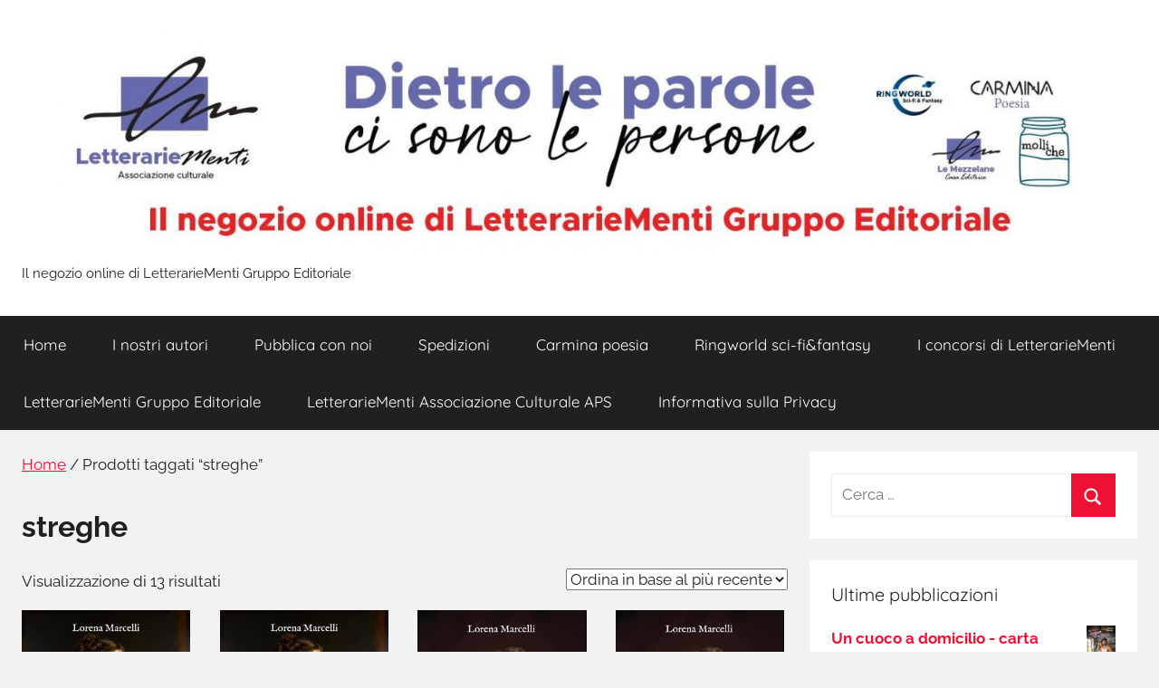

--- FILE ---
content_type: text/html; charset=UTF-8
request_url: https://negozio.lemezzelane.eu/tag-prodotto/streghe
body_size: 18927
content:
<!DOCTYPE html>
<html lang="it-IT">

<head>
<meta charset="UTF-8">
<meta name="viewport" content="width=device-width, initial-scale=1">
<link rel="profile" href="http://gmpg.org/xfn/11">

<title>streghe</title>
<meta name='robots' content='max-image-preview:large' />
<link rel="alternate" type="application/rss+xml" title=" &raquo; Feed" href="https://negozio.lemezzelane.eu/feed" />
<link rel="alternate" type="application/rss+xml" title=" &raquo; Feed dei commenti" href="https://negozio.lemezzelane.eu/comments/feed" />
<link rel="alternate" type="application/rss+xml" title="Feed  &raquo; streghe Tag" href="https://negozio.lemezzelane.eu/tag-prodotto/streghe/feed" />
<style id='wp-img-auto-sizes-contain-inline-css' type='text/css'>
img:is([sizes=auto i],[sizes^="auto," i]){contain-intrinsic-size:3000px 1500px}
/*# sourceURL=wp-img-auto-sizes-contain-inline-css */
</style>
<link rel='stylesheet' id='donovan-theme-fonts-css' href='https://negozio.lemezzelane.eu/wp-content/fonts/08e462ce87321b3c3f79285c9c13dd71.css?ver=20201110' type='text/css' media='all' />
<style id='wp-emoji-styles-inline-css' type='text/css'>

	img.wp-smiley, img.emoji {
		display: inline !important;
		border: none !important;
		box-shadow: none !important;
		height: 1em !important;
		width: 1em !important;
		margin: 0 0.07em !important;
		vertical-align: -0.1em !important;
		background: none !important;
		padding: 0 !important;
	}
/*# sourceURL=wp-emoji-styles-inline-css */
</style>
<style id='wp-block-library-inline-css' type='text/css'>
:root{--wp-block-synced-color:#7a00df;--wp-block-synced-color--rgb:122,0,223;--wp-bound-block-color:var(--wp-block-synced-color);--wp-editor-canvas-background:#ddd;--wp-admin-theme-color:#007cba;--wp-admin-theme-color--rgb:0,124,186;--wp-admin-theme-color-darker-10:#006ba1;--wp-admin-theme-color-darker-10--rgb:0,107,160.5;--wp-admin-theme-color-darker-20:#005a87;--wp-admin-theme-color-darker-20--rgb:0,90,135;--wp-admin-border-width-focus:2px}@media (min-resolution:192dpi){:root{--wp-admin-border-width-focus:1.5px}}.wp-element-button{cursor:pointer}:root .has-very-light-gray-background-color{background-color:#eee}:root .has-very-dark-gray-background-color{background-color:#313131}:root .has-very-light-gray-color{color:#eee}:root .has-very-dark-gray-color{color:#313131}:root .has-vivid-green-cyan-to-vivid-cyan-blue-gradient-background{background:linear-gradient(135deg,#00d084,#0693e3)}:root .has-purple-crush-gradient-background{background:linear-gradient(135deg,#34e2e4,#4721fb 50%,#ab1dfe)}:root .has-hazy-dawn-gradient-background{background:linear-gradient(135deg,#faaca8,#dad0ec)}:root .has-subdued-olive-gradient-background{background:linear-gradient(135deg,#fafae1,#67a671)}:root .has-atomic-cream-gradient-background{background:linear-gradient(135deg,#fdd79a,#004a59)}:root .has-nightshade-gradient-background{background:linear-gradient(135deg,#330968,#31cdcf)}:root .has-midnight-gradient-background{background:linear-gradient(135deg,#020381,#2874fc)}:root{--wp--preset--font-size--normal:16px;--wp--preset--font-size--huge:42px}.has-regular-font-size{font-size:1em}.has-larger-font-size{font-size:2.625em}.has-normal-font-size{font-size:var(--wp--preset--font-size--normal)}.has-huge-font-size{font-size:var(--wp--preset--font-size--huge)}.has-text-align-center{text-align:center}.has-text-align-left{text-align:left}.has-text-align-right{text-align:right}.has-fit-text{white-space:nowrap!important}#end-resizable-editor-section{display:none}.aligncenter{clear:both}.items-justified-left{justify-content:flex-start}.items-justified-center{justify-content:center}.items-justified-right{justify-content:flex-end}.items-justified-space-between{justify-content:space-between}.screen-reader-text{border:0;clip-path:inset(50%);height:1px;margin:-1px;overflow:hidden;padding:0;position:absolute;width:1px;word-wrap:normal!important}.screen-reader-text:focus{background-color:#ddd;clip-path:none;color:#444;display:block;font-size:1em;height:auto;left:5px;line-height:normal;padding:15px 23px 14px;text-decoration:none;top:5px;width:auto;z-index:100000}html :where(.has-border-color){border-style:solid}html :where([style*=border-top-color]){border-top-style:solid}html :where([style*=border-right-color]){border-right-style:solid}html :where([style*=border-bottom-color]){border-bottom-style:solid}html :where([style*=border-left-color]){border-left-style:solid}html :where([style*=border-width]){border-style:solid}html :where([style*=border-top-width]){border-top-style:solid}html :where([style*=border-right-width]){border-right-style:solid}html :where([style*=border-bottom-width]){border-bottom-style:solid}html :where([style*=border-left-width]){border-left-style:solid}html :where(img[class*=wp-image-]){height:auto;max-width:100%}:where(figure){margin:0 0 1em}html :where(.is-position-sticky){--wp-admin--admin-bar--position-offset:var(--wp-admin--admin-bar--height,0px)}@media screen and (max-width:600px){html :where(.is-position-sticky){--wp-admin--admin-bar--position-offset:0px}}

/*# sourceURL=wp-block-library-inline-css */
</style><style id='wp-block-loginout-inline-css' type='text/css'>
.wp-block-loginout{box-sizing:border-box}
/*# sourceURL=https://negozio.lemezzelane.eu/wp-includes/blocks/loginout/style.min.css */
</style>
<style id='wp-block-columns-inline-css' type='text/css'>
.wp-block-columns{box-sizing:border-box;display:flex;flex-wrap:wrap!important}@media (min-width:782px){.wp-block-columns{flex-wrap:nowrap!important}}.wp-block-columns{align-items:normal!important}.wp-block-columns.are-vertically-aligned-top{align-items:flex-start}.wp-block-columns.are-vertically-aligned-center{align-items:center}.wp-block-columns.are-vertically-aligned-bottom{align-items:flex-end}@media (max-width:781px){.wp-block-columns:not(.is-not-stacked-on-mobile)>.wp-block-column{flex-basis:100%!important}}@media (min-width:782px){.wp-block-columns:not(.is-not-stacked-on-mobile)>.wp-block-column{flex-basis:0;flex-grow:1}.wp-block-columns:not(.is-not-stacked-on-mobile)>.wp-block-column[style*=flex-basis]{flex-grow:0}}.wp-block-columns.is-not-stacked-on-mobile{flex-wrap:nowrap!important}.wp-block-columns.is-not-stacked-on-mobile>.wp-block-column{flex-basis:0;flex-grow:1}.wp-block-columns.is-not-stacked-on-mobile>.wp-block-column[style*=flex-basis]{flex-grow:0}:where(.wp-block-columns){margin-bottom:1.75em}:where(.wp-block-columns.has-background){padding:1.25em 2.375em}.wp-block-column{flex-grow:1;min-width:0;overflow-wrap:break-word;word-break:break-word}.wp-block-column.is-vertically-aligned-top{align-self:flex-start}.wp-block-column.is-vertically-aligned-center{align-self:center}.wp-block-column.is-vertically-aligned-bottom{align-self:flex-end}.wp-block-column.is-vertically-aligned-stretch{align-self:stretch}.wp-block-column.is-vertically-aligned-bottom,.wp-block-column.is-vertically-aligned-center,.wp-block-column.is-vertically-aligned-top{width:100%}
/*# sourceURL=https://negozio.lemezzelane.eu/wp-includes/blocks/columns/style.min.css */
</style>
<style id='wp-block-group-inline-css' type='text/css'>
.wp-block-group{box-sizing:border-box}:where(.wp-block-group.wp-block-group-is-layout-constrained){position:relative}
/*# sourceURL=https://negozio.lemezzelane.eu/wp-includes/blocks/group/style.min.css */
</style>
<style id='wp-block-paragraph-inline-css' type='text/css'>
.is-small-text{font-size:.875em}.is-regular-text{font-size:1em}.is-large-text{font-size:2.25em}.is-larger-text{font-size:3em}.has-drop-cap:not(:focus):first-letter{float:left;font-size:8.4em;font-style:normal;font-weight:100;line-height:.68;margin:.05em .1em 0 0;text-transform:uppercase}body.rtl .has-drop-cap:not(:focus):first-letter{float:none;margin-left:.1em}p.has-drop-cap.has-background{overflow:hidden}:root :where(p.has-background){padding:1.25em 2.375em}:where(p.has-text-color:not(.has-link-color)) a{color:inherit}p.has-text-align-left[style*="writing-mode:vertical-lr"],p.has-text-align-right[style*="writing-mode:vertical-rl"]{rotate:180deg}
/*# sourceURL=https://negozio.lemezzelane.eu/wp-includes/blocks/paragraph/style.min.css */
</style>
<link rel='stylesheet' id='wc-blocks-style-css' href='https://negozio.lemezzelane.eu/wp-content/plugins/woocommerce/assets/client/blocks/wc-blocks.css?ver=wc-10.3.7' type='text/css' media='all' />
<link rel='stylesheet' id='wc-blocks-style-product-categories-css' href='https://negozio.lemezzelane.eu/wp-content/plugins/woocommerce/assets/client/blocks/product-categories.css?ver=wc-10.3.7' type='text/css' media='all' />
<style id='global-styles-inline-css' type='text/css'>
:root{--wp--preset--aspect-ratio--square: 1;--wp--preset--aspect-ratio--4-3: 4/3;--wp--preset--aspect-ratio--3-4: 3/4;--wp--preset--aspect-ratio--3-2: 3/2;--wp--preset--aspect-ratio--2-3: 2/3;--wp--preset--aspect-ratio--16-9: 16/9;--wp--preset--aspect-ratio--9-16: 9/16;--wp--preset--color--black: #000000;--wp--preset--color--cyan-bluish-gray: #abb8c3;--wp--preset--color--white: #ffffff;--wp--preset--color--pale-pink: #f78da7;--wp--preset--color--vivid-red: #cf2e2e;--wp--preset--color--luminous-vivid-orange: #ff6900;--wp--preset--color--luminous-vivid-amber: #fcb900;--wp--preset--color--light-green-cyan: #7bdcb5;--wp--preset--color--vivid-green-cyan: #00d084;--wp--preset--color--pale-cyan-blue: #8ed1fc;--wp--preset--color--vivid-cyan-blue: #0693e3;--wp--preset--color--vivid-purple: #9b51e0;--wp--preset--color--primary: #ee1133;--wp--preset--color--secondary: #d5001a;--wp--preset--color--tertiary: #bb0000;--wp--preset--color--accent: #1153ee;--wp--preset--color--highlight: #eedc11;--wp--preset--color--light-gray: #f2f2f2;--wp--preset--color--gray: #666666;--wp--preset--color--dark-gray: #202020;--wp--preset--gradient--vivid-cyan-blue-to-vivid-purple: linear-gradient(135deg,rgb(6,147,227) 0%,rgb(155,81,224) 100%);--wp--preset--gradient--light-green-cyan-to-vivid-green-cyan: linear-gradient(135deg,rgb(122,220,180) 0%,rgb(0,208,130) 100%);--wp--preset--gradient--luminous-vivid-amber-to-luminous-vivid-orange: linear-gradient(135deg,rgb(252,185,0) 0%,rgb(255,105,0) 100%);--wp--preset--gradient--luminous-vivid-orange-to-vivid-red: linear-gradient(135deg,rgb(255,105,0) 0%,rgb(207,46,46) 100%);--wp--preset--gradient--very-light-gray-to-cyan-bluish-gray: linear-gradient(135deg,rgb(238,238,238) 0%,rgb(169,184,195) 100%);--wp--preset--gradient--cool-to-warm-spectrum: linear-gradient(135deg,rgb(74,234,220) 0%,rgb(151,120,209) 20%,rgb(207,42,186) 40%,rgb(238,44,130) 60%,rgb(251,105,98) 80%,rgb(254,248,76) 100%);--wp--preset--gradient--blush-light-purple: linear-gradient(135deg,rgb(255,206,236) 0%,rgb(152,150,240) 100%);--wp--preset--gradient--blush-bordeaux: linear-gradient(135deg,rgb(254,205,165) 0%,rgb(254,45,45) 50%,rgb(107,0,62) 100%);--wp--preset--gradient--luminous-dusk: linear-gradient(135deg,rgb(255,203,112) 0%,rgb(199,81,192) 50%,rgb(65,88,208) 100%);--wp--preset--gradient--pale-ocean: linear-gradient(135deg,rgb(255,245,203) 0%,rgb(182,227,212) 50%,rgb(51,167,181) 100%);--wp--preset--gradient--electric-grass: linear-gradient(135deg,rgb(202,248,128) 0%,rgb(113,206,126) 100%);--wp--preset--gradient--midnight: linear-gradient(135deg,rgb(2,3,129) 0%,rgb(40,116,252) 100%);--wp--preset--font-size--small: 13px;--wp--preset--font-size--medium: 20px;--wp--preset--font-size--large: 36px;--wp--preset--font-size--x-large: 42px;--wp--preset--spacing--20: 0.44rem;--wp--preset--spacing--30: 0.67rem;--wp--preset--spacing--40: 1rem;--wp--preset--spacing--50: 1.5rem;--wp--preset--spacing--60: 2.25rem;--wp--preset--spacing--70: 3.38rem;--wp--preset--spacing--80: 5.06rem;--wp--preset--shadow--natural: 6px 6px 9px rgba(0, 0, 0, 0.2);--wp--preset--shadow--deep: 12px 12px 50px rgba(0, 0, 0, 0.4);--wp--preset--shadow--sharp: 6px 6px 0px rgba(0, 0, 0, 0.2);--wp--preset--shadow--outlined: 6px 6px 0px -3px rgb(255, 255, 255), 6px 6px rgb(0, 0, 0);--wp--preset--shadow--crisp: 6px 6px 0px rgb(0, 0, 0);}:where(.is-layout-flex){gap: 0.5em;}:where(.is-layout-grid){gap: 0.5em;}body .is-layout-flex{display: flex;}.is-layout-flex{flex-wrap: wrap;align-items: center;}.is-layout-flex > :is(*, div){margin: 0;}body .is-layout-grid{display: grid;}.is-layout-grid > :is(*, div){margin: 0;}:where(.wp-block-columns.is-layout-flex){gap: 2em;}:where(.wp-block-columns.is-layout-grid){gap: 2em;}:where(.wp-block-post-template.is-layout-flex){gap: 1.25em;}:where(.wp-block-post-template.is-layout-grid){gap: 1.25em;}.has-black-color{color: var(--wp--preset--color--black) !important;}.has-cyan-bluish-gray-color{color: var(--wp--preset--color--cyan-bluish-gray) !important;}.has-white-color{color: var(--wp--preset--color--white) !important;}.has-pale-pink-color{color: var(--wp--preset--color--pale-pink) !important;}.has-vivid-red-color{color: var(--wp--preset--color--vivid-red) !important;}.has-luminous-vivid-orange-color{color: var(--wp--preset--color--luminous-vivid-orange) !important;}.has-luminous-vivid-amber-color{color: var(--wp--preset--color--luminous-vivid-amber) !important;}.has-light-green-cyan-color{color: var(--wp--preset--color--light-green-cyan) !important;}.has-vivid-green-cyan-color{color: var(--wp--preset--color--vivid-green-cyan) !important;}.has-pale-cyan-blue-color{color: var(--wp--preset--color--pale-cyan-blue) !important;}.has-vivid-cyan-blue-color{color: var(--wp--preset--color--vivid-cyan-blue) !important;}.has-vivid-purple-color{color: var(--wp--preset--color--vivid-purple) !important;}.has-black-background-color{background-color: var(--wp--preset--color--black) !important;}.has-cyan-bluish-gray-background-color{background-color: var(--wp--preset--color--cyan-bluish-gray) !important;}.has-white-background-color{background-color: var(--wp--preset--color--white) !important;}.has-pale-pink-background-color{background-color: var(--wp--preset--color--pale-pink) !important;}.has-vivid-red-background-color{background-color: var(--wp--preset--color--vivid-red) !important;}.has-luminous-vivid-orange-background-color{background-color: var(--wp--preset--color--luminous-vivid-orange) !important;}.has-luminous-vivid-amber-background-color{background-color: var(--wp--preset--color--luminous-vivid-amber) !important;}.has-light-green-cyan-background-color{background-color: var(--wp--preset--color--light-green-cyan) !important;}.has-vivid-green-cyan-background-color{background-color: var(--wp--preset--color--vivid-green-cyan) !important;}.has-pale-cyan-blue-background-color{background-color: var(--wp--preset--color--pale-cyan-blue) !important;}.has-vivid-cyan-blue-background-color{background-color: var(--wp--preset--color--vivid-cyan-blue) !important;}.has-vivid-purple-background-color{background-color: var(--wp--preset--color--vivid-purple) !important;}.has-black-border-color{border-color: var(--wp--preset--color--black) !important;}.has-cyan-bluish-gray-border-color{border-color: var(--wp--preset--color--cyan-bluish-gray) !important;}.has-white-border-color{border-color: var(--wp--preset--color--white) !important;}.has-pale-pink-border-color{border-color: var(--wp--preset--color--pale-pink) !important;}.has-vivid-red-border-color{border-color: var(--wp--preset--color--vivid-red) !important;}.has-luminous-vivid-orange-border-color{border-color: var(--wp--preset--color--luminous-vivid-orange) !important;}.has-luminous-vivid-amber-border-color{border-color: var(--wp--preset--color--luminous-vivid-amber) !important;}.has-light-green-cyan-border-color{border-color: var(--wp--preset--color--light-green-cyan) !important;}.has-vivid-green-cyan-border-color{border-color: var(--wp--preset--color--vivid-green-cyan) !important;}.has-pale-cyan-blue-border-color{border-color: var(--wp--preset--color--pale-cyan-blue) !important;}.has-vivid-cyan-blue-border-color{border-color: var(--wp--preset--color--vivid-cyan-blue) !important;}.has-vivid-purple-border-color{border-color: var(--wp--preset--color--vivid-purple) !important;}.has-vivid-cyan-blue-to-vivid-purple-gradient-background{background: var(--wp--preset--gradient--vivid-cyan-blue-to-vivid-purple) !important;}.has-light-green-cyan-to-vivid-green-cyan-gradient-background{background: var(--wp--preset--gradient--light-green-cyan-to-vivid-green-cyan) !important;}.has-luminous-vivid-amber-to-luminous-vivid-orange-gradient-background{background: var(--wp--preset--gradient--luminous-vivid-amber-to-luminous-vivid-orange) !important;}.has-luminous-vivid-orange-to-vivid-red-gradient-background{background: var(--wp--preset--gradient--luminous-vivid-orange-to-vivid-red) !important;}.has-very-light-gray-to-cyan-bluish-gray-gradient-background{background: var(--wp--preset--gradient--very-light-gray-to-cyan-bluish-gray) !important;}.has-cool-to-warm-spectrum-gradient-background{background: var(--wp--preset--gradient--cool-to-warm-spectrum) !important;}.has-blush-light-purple-gradient-background{background: var(--wp--preset--gradient--blush-light-purple) !important;}.has-blush-bordeaux-gradient-background{background: var(--wp--preset--gradient--blush-bordeaux) !important;}.has-luminous-dusk-gradient-background{background: var(--wp--preset--gradient--luminous-dusk) !important;}.has-pale-ocean-gradient-background{background: var(--wp--preset--gradient--pale-ocean) !important;}.has-electric-grass-gradient-background{background: var(--wp--preset--gradient--electric-grass) !important;}.has-midnight-gradient-background{background: var(--wp--preset--gradient--midnight) !important;}.has-small-font-size{font-size: var(--wp--preset--font-size--small) !important;}.has-medium-font-size{font-size: var(--wp--preset--font-size--medium) !important;}.has-large-font-size{font-size: var(--wp--preset--font-size--large) !important;}.has-x-large-font-size{font-size: var(--wp--preset--font-size--x-large) !important;}
:where(.wp-block-columns.is-layout-flex){gap: 2em;}:where(.wp-block-columns.is-layout-grid){gap: 2em;}
/*# sourceURL=global-styles-inline-css */
</style>
<style id='core-block-supports-inline-css' type='text/css'>
.wp-container-core-columns-is-layout-9d6595d7{flex-wrap:nowrap;}
/*# sourceURL=core-block-supports-inline-css */
</style>

<style id='classic-theme-styles-inline-css' type='text/css'>
/*! This file is auto-generated */
.wp-block-button__link{color:#fff;background-color:#32373c;border-radius:9999px;box-shadow:none;text-decoration:none;padding:calc(.667em + 2px) calc(1.333em + 2px);font-size:1.125em}.wp-block-file__button{background:#32373c;color:#fff;text-decoration:none}
/*# sourceURL=/wp-includes/css/classic-themes.min.css */
</style>
<link rel='stylesheet' id='sumup-checkout-css' href='https://negozio.lemezzelane.eu/wp-content/plugins/sumup-payment-gateway-for-woocommerce/assets/css/checkout/modal.min.css?ver=2.7.7' type='text/css' media='all' />
<link rel='stylesheet' id='woocommerce-layout-css' href='https://negozio.lemezzelane.eu/wp-content/plugins/woocommerce/assets/css/woocommerce-layout.css?ver=10.3.7' type='text/css' media='all' />
<link rel='stylesheet' id='woocommerce-smallscreen-css' href='https://negozio.lemezzelane.eu/wp-content/plugins/woocommerce/assets/css/woocommerce-smallscreen.css?ver=10.3.7' type='text/css' media='only screen and (max-width: 768px)' />
<link rel='stylesheet' id='woocommerce-general-css' href='https://negozio.lemezzelane.eu/wp-content/plugins/woocommerce/assets/css/woocommerce.css?ver=10.3.7' type='text/css' media='all' />
<style id='woocommerce-inline-inline-css' type='text/css'>
.woocommerce form .form-row .required { visibility: visible; }
/*# sourceURL=woocommerce-inline-inline-css */
</style>
<link rel='stylesheet' id='brands-styles-css' href='https://negozio.lemezzelane.eu/wp-content/plugins/woocommerce/assets/css/brands.css?ver=10.3.7' type='text/css' media='all' />
<link rel='stylesheet' id='donovan-stylesheet-css' href='https://negozio.lemezzelane.eu/wp-content/themes/donovan/style.css?ver=1.9.1' type='text/css' media='all' />
<script type="text/javascript" src="https://negozio.lemezzelane.eu/wp-includes/js/jquery/jquery.min.js?ver=3.7.1" id="jquery-core-js"></script>
<script type="text/javascript" src="https://negozio.lemezzelane.eu/wp-includes/js/jquery/jquery-migrate.min.js?ver=3.4.1" id="jquery-migrate-js"></script>
<script type="text/javascript" src="https://negozio.lemezzelane.eu/wp-content/plugins/woocommerce/assets/js/jquery-blockui/jquery.blockUI.min.js?ver=2.7.0-wc.10.3.7" id="wc-jquery-blockui-js" defer="defer" data-wp-strategy="defer"></script>
<script type="text/javascript" id="wc-add-to-cart-js-extra">
/* <![CDATA[ */
var wc_add_to_cart_params = {"ajax_url":"/wp-admin/admin-ajax.php","wc_ajax_url":"/?wc-ajax=%%endpoint%%","i18n_view_cart":"Visualizza carrello","cart_url":"https://negozio.lemezzelane.eu/negozio/carrello","is_cart":"","cart_redirect_after_add":"no"};
//# sourceURL=wc-add-to-cart-js-extra
/* ]]> */
</script>
<script type="text/javascript" src="https://negozio.lemezzelane.eu/wp-content/plugins/woocommerce/assets/js/frontend/add-to-cart.min.js?ver=10.3.7" id="wc-add-to-cart-js" defer="defer" data-wp-strategy="defer"></script>
<script type="text/javascript" src="https://negozio.lemezzelane.eu/wp-content/plugins/woocommerce/assets/js/js-cookie/js.cookie.min.js?ver=2.1.4-wc.10.3.7" id="wc-js-cookie-js" defer="defer" data-wp-strategy="defer"></script>
<script type="text/javascript" id="woocommerce-js-extra">
/* <![CDATA[ */
var woocommerce_params = {"ajax_url":"/wp-admin/admin-ajax.php","wc_ajax_url":"/?wc-ajax=%%endpoint%%","i18n_password_show":"Mostra password","i18n_password_hide":"Nascondi password"};
//# sourceURL=woocommerce-js-extra
/* ]]> */
</script>
<script type="text/javascript" src="https://negozio.lemezzelane.eu/wp-content/plugins/woocommerce/assets/js/frontend/woocommerce.min.js?ver=10.3.7" id="woocommerce-js" defer="defer" data-wp-strategy="defer"></script>
<script type="text/javascript" src="https://negozio.lemezzelane.eu/wp-content/themes/donovan/assets/js/svgxuse.min.js?ver=1.2.6" id="svgxuse-js"></script>
<link rel="https://api.w.org/" href="https://negozio.lemezzelane.eu/wp-json/" /><link rel="alternate" title="JSON" type="application/json" href="https://negozio.lemezzelane.eu/wp-json/wp/v2/product_tag/19" /><link rel="EditURI" type="application/rsd+xml" title="RSD" href="https://negozio.lemezzelane.eu/xmlrpc.php?rsd" />
<meta name="generator" content="WordPress 6.9" />
<meta name="generator" content="WooCommerce 10.3.7" />
	<noscript><style>.woocommerce-product-gallery{ opacity: 1 !important; }</style></noscript>
	<style type="text/css" id="custom-background-css">
body.custom-background { background-color: #f2f2f2; }
</style>
	<link rel="icon" href="https://negozio.lemezzelane.eu/wp-content/uploads/2022/01/cropped-logo_fb-32x32.jpg" sizes="32x32" />
<link rel="icon" href="https://negozio.lemezzelane.eu/wp-content/uploads/2022/01/cropped-logo_fb-192x192.jpg" sizes="192x192" />
<link rel="apple-touch-icon" href="https://negozio.lemezzelane.eu/wp-content/uploads/2022/01/cropped-logo_fb-180x180.jpg" />
<meta name="msapplication-TileImage" content="https://negozio.lemezzelane.eu/wp-content/uploads/2022/01/cropped-logo_fb-270x270.jpg" />
</head>

<body class="archive tax-product_tag term-streghe term-19 custom-background wp-custom-logo wp-embed-responsive wp-theme-donovan theme-donovan woocommerce woocommerce-page woocommerce-no-js metaslider-plugin blog-grid-layout hfeed">

	<div id="page" class="site">
		<a class="skip-link screen-reader-text" href="#content">Salta al contenuto</a>

		
		
		<header id="masthead" class="site-header clearfix" role="banner">

			<div class="header-main container clearfix">

				<div id="logo" class="site-branding clearfix">

					<a href="https://negozio.lemezzelane.eu/" class="custom-logo-link" rel="home"><img width="1640" height="328" src="https://negozio.lemezzelane.eu/wp-content/uploads/2024/10/cropped-cropped-banner_negozio_2024_completo.jpg" class="custom-logo" alt="" decoding="async" fetchpriority="high" srcset="https://negozio.lemezzelane.eu/wp-content/uploads/2024/10/cropped-cropped-banner_negozio_2024_completo.jpg 1640w, https://negozio.lemezzelane.eu/wp-content/uploads/2024/10/cropped-cropped-banner_negozio_2024_completo-300x60.jpg 300w, https://negozio.lemezzelane.eu/wp-content/uploads/2024/10/cropped-cropped-banner_negozio_2024_completo-500x100.jpg 500w, https://negozio.lemezzelane.eu/wp-content/uploads/2024/10/cropped-cropped-banner_negozio_2024_completo-1024x205.jpg 1024w, https://negozio.lemezzelane.eu/wp-content/uploads/2024/10/cropped-cropped-banner_negozio_2024_completo-768x154.jpg 768w, https://negozio.lemezzelane.eu/wp-content/uploads/2024/10/cropped-cropped-banner_negozio_2024_completo-1536x307.jpg 1536w" sizes="(max-width: 1640px) 100vw, 1640px" /></a>					
			<p class="site-title"><a href="https://negozio.lemezzelane.eu/" rel="home"></a></p>

							
			<p class="site-description">Il negozio online di LetterarieMenti Gruppo Editoriale</p>

			
				</div><!-- .site-branding -->

				
			</div><!-- .header-main -->

			

	<div id="main-navigation-wrap" class="primary-navigation-wrap">

		<div id="main-navigation-container" class="primary-navigation-container container">

			
			<button class="primary-menu-toggle menu-toggle" aria-controls="primary-menu" aria-expanded="false" >
				<svg class="icon icon-menu" aria-hidden="true" role="img"> <use xlink:href="https://negozio.lemezzelane.eu/wp-content/themes/donovan/assets/icons/genericons-neue.svg#menu"></use> </svg><svg class="icon icon-close" aria-hidden="true" role="img"> <use xlink:href="https://negozio.lemezzelane.eu/wp-content/themes/donovan/assets/icons/genericons-neue.svg#close"></use> </svg>				<span class="menu-toggle-text">Menu</span>
			</button>

			<div class="primary-navigation">

				<nav id="site-navigation" class="main-navigation" role="navigation"  aria-label="Menu principale">

					<ul id="primary-menu" class="menu"><li id="menu-item-3772" class="menu-item menu-item-type-post_type menu-item-object-page menu-item-home menu-item-3772"><a href="https://negozio.lemezzelane.eu/">Home</a></li>
<li id="menu-item-3371" class="menu-item menu-item-type-post_type menu-item-object-page menu-item-3371"><a href="https://negozio.lemezzelane.eu/i-nostri-autori">I nostri autori</a></li>
<li id="menu-item-3369" class="menu-item menu-item-type-post_type menu-item-object-page menu-item-3369"><a href="http://lemezzelane.eu/pubblica_con_noi/">Pubblica con noi</a></li>
<li id="menu-item-6108" class="menu-item menu-item-type-post_type menu-item-object-page menu-item-6108"><a href="https://negozio.lemezzelane.eu/spedizioni">Spedizioni</a></li>
<li id="menu-item-6280" class="menu-item menu-item-type-post_type menu-item-object-page menu-item-6280"><a target="_blank" href="https://carminapoesia.lemezzelane.eu/#new_tab">Carmina poesia</a></li>
<li id="menu-item-4821" class="menu-item menu-item-type-post_type menu-item-object-page menu-item-4821"><a target="_blank" href="https://ringworld.lemezzelane.eu/#new_tab">Ringworld sci-fi&#038;fantasy</a></li>
<li id="menu-item-4555" class="menu-item menu-item-type-post_type menu-item-object-page menu-item-4555"><a target="_blank" href="https://concorsi.lemezzelane.eu/#new_tab">I concorsi di LetterarieMenti</a></li>
<li id="menu-item-3370" class="menu-item menu-item-type-post_type menu-item-object-page menu-item-3370"><a target="_blank" href="http://lemezzelane.eu/#new_tab">LetterarieMenti Gruppo Editoriale</a></li>
<li id="menu-item-4603" class="menu-item menu-item-type-post_type menu-item-object-page menu-item-4603"><a target="_blank" href="https://letterariementi.lemezzelane.eu/#new_tab">LetterarieMenti Associazione Culturale APS</a></li>
<li id="menu-item-3368" class="menu-item menu-item-type-post_type menu-item-object-page menu-item-privacy-policy menu-item-3368"><a rel="privacy-policy" href="https://negozio.lemezzelane.eu/privacy-policy">Informativa sulla Privacy</a></li>
</ul>				</nav><!-- #site-navigation -->

			</div><!-- .primary-navigation -->

		</div>

	</div>



			
			
		</header><!-- #masthead -->

		
		<div id="content" class="site-content container">

			<section id="primary" class="content-area"><main id="main" class="site-main" role="main"><nav class="woocommerce-breadcrumb" aria-label="Breadcrumb"><a href="https://negozio.lemezzelane.eu">Home</a>&nbsp;&#47;&nbsp;Prodotti taggati &ldquo;streghe&rdquo;</nav><header class="woocommerce-products-header">
			<h1 class="woocommerce-products-header__title page-title">streghe</h1>
	
	</header>
<div class="woocommerce-notices-wrapper"></div><p class="woocommerce-result-count" role="alert" aria-relevant="all" data-is-sorted-by="true">
	Visualizzazione di 13 risultati<span class="screen-reader-text">Ordina in base al più recente</span></p>
<form class="woocommerce-ordering" method="get">
		<select
		name="orderby"
		class="orderby"
					aria-label="Ordine negozio"
			>
					<option value="popularity" >Popolarità</option>
					<option value="rating" >Valutazione media</option>
					<option value="date"  selected='selected'>Ordina in base al più recente</option>
					<option value="price" >Prezzo: dal più economico</option>
					<option value="price-desc" >Prezzo: dal più caro</option>
			</select>
	<input type="hidden" name="paged" value="1" />
	</form>
<ul class="products columns-4">
<li class="product type-product post-3141 status-publish first instock product_cat-historica product_cat-cartacea product_tag-cavalieri-templari product_tag-irlanda product_tag-magia product_tag-magia-moderna product_tag-medio-evo product_tag-san-giovanni-battista product_tag-storia product_tag-streghe has-post-thumbnail taxable shipping-taxable purchasable product-type-simple">
	<a href="https://negozio.lemezzelane.eu/prodotto/lenigma-del-battista-carta" class="woocommerce-LoopProduct-link woocommerce-loop-product__link"><img width="300" height="438" src="https://negozio.lemezzelane.eu/wp-content/uploads/2020/06/copertina_enigma_del_battista_pic-300x438.jpg" class="attachment-woocommerce_thumbnail size-woocommerce_thumbnail" alt="Alice è morta da secoli, ma la sua discendenza è continuata senza interruzioni fino ad Alessia, giovane erborista italiana, che si ritrova improvvisamente catapultata nell’eterna lotta tra la Luce e le Tenebre e che dovrà scegliere da che parte schierarsi." decoding="async" srcset="https://negozio.lemezzelane.eu/wp-content/uploads/2020/06/copertina_enigma_del_battista_pic-300x438.jpg 300w, https://negozio.lemezzelane.eu/wp-content/uploads/2020/06/copertina_enigma_del_battista_pic-205x300.jpg 205w, https://negozio.lemezzelane.eu/wp-content/uploads/2020/06/copertina_enigma_del_battista_pic-500x731.jpg 500w, https://negozio.lemezzelane.eu/wp-content/uploads/2020/06/copertina_enigma_del_battista_pic.jpg 650w" sizes="(max-width: 300px) 100vw, 300px" /><h2 class="woocommerce-loop-product__title">L&#8217;enigma del Battista &#8211; carta</h2>
	<span class="price"><span class="woocommerce-Price-amount amount"><bdi>18,00<span class="woocommerce-Price-currencySymbol">&euro;</span></bdi></span></span>
</a><a href="/tag-prodotto/streghe?add-to-cart=3141" aria-describedby="woocommerce_loop_add_to_cart_link_describedby_3141" data-quantity="1" class="button product_type_simple add_to_cart_button ajax_add_to_cart" data-product_id="3141" data-product_sku="ISBN 9788833288130" aria-label="Aggiungi al carrello: &quot;L&#039;enigma del Battista - carta&quot;" rel="nofollow" data-success_message="&quot;L&#039;enigma del Battista - carta&quot; è stato aggiunto al tuo carrello" role="button">Aggiungi al carrello</a>	<span id="woocommerce_loop_add_to_cart_link_describedby_3141" class="screen-reader-text">
			</span>
</li>
<li class="product type-product post-3138 status-publish instock product_cat-ebook product_cat-historica product_tag-cavalieri-templari product_tag-irlanda product_tag-magia product_tag-magia-moderna product_tag-medio-evo product_tag-san-giovanni-battista product_tag-storia product_tag-streghe has-post-thumbnail downloadable virtual taxable purchasable product-type-simple">
	<a href="https://negozio.lemezzelane.eu/prodotto/lenigma-del-battista-ebook" class="woocommerce-LoopProduct-link woocommerce-loop-product__link"><img width="300" height="438" src="https://negozio.lemezzelane.eu/wp-content/uploads/2020/06/copertina_enigma_del_battista_pic-300x438.jpg" class="attachment-woocommerce_thumbnail size-woocommerce_thumbnail" alt="Alice è morta da secoli, ma la sua discendenza è continuata senza interruzioni fino ad Alessia, giovane erborista italiana, che si ritrova improvvisamente catapultata nell’eterna lotta tra la Luce e le Tenebre e che dovrà scegliere da che parte schierarsi." decoding="async" srcset="https://negozio.lemezzelane.eu/wp-content/uploads/2020/06/copertina_enigma_del_battista_pic-300x438.jpg 300w, https://negozio.lemezzelane.eu/wp-content/uploads/2020/06/copertina_enigma_del_battista_pic-205x300.jpg 205w, https://negozio.lemezzelane.eu/wp-content/uploads/2020/06/copertina_enigma_del_battista_pic-500x731.jpg 500w, https://negozio.lemezzelane.eu/wp-content/uploads/2020/06/copertina_enigma_del_battista_pic.jpg 650w" sizes="(max-width: 300px) 100vw, 300px" /><h2 class="woocommerce-loop-product__title">L&#8217;enigma del Battista &#8211; ebook</h2>
	<span class="price"><span class="woocommerce-Price-amount amount"><bdi>5,99<span class="woocommerce-Price-currencySymbol">&euro;</span></bdi></span></span>
</a><a href="/tag-prodotto/streghe?add-to-cart=3138" aria-describedby="woocommerce_loop_add_to_cart_link_describedby_3138" data-quantity="1" class="button product_type_simple add_to_cart_button ajax_add_to_cart" data-product_id="3138" data-product_sku="ISBN 9788833284453" aria-label="Aggiungi al carrello: &quot;L&#039;enigma del Battista - ebook&quot;" rel="nofollow" data-success_message="&quot;L&#039;enigma del Battista - ebook&quot; è stato aggiunto al tuo carrello" role="button">Aggiungi al carrello</a>	<span id="woocommerce_loop_add_to_cart_link_describedby_3138" class="screen-reader-text">
			</span>
</li>
<li class="product type-product post-552 status-publish instock product_cat-historica product_cat-cartacea product_tag-femminismo product_tag-irlanda product_tag-medio-evo product_tag-religione product_tag-storia product_tag-streghe product_tag-violenza-contro-le-donne has-post-thumbnail taxable shipping-taxable purchasable product-type-simple">
	<a href="https://negozio.lemezzelane.eu/prodotto/alice-kyteler-la-strega-di-kilkenny-ad-1324-carta" class="woocommerce-LoopProduct-link woocommerce-loop-product__link"><img width="300" height="438" src="https://negozio.lemezzelane.eu/wp-content/uploads/2017/11/copertina_la_strega_di_kilkenny_pic-300x438.jpg" class="attachment-woocommerce_thumbnail size-woocommerce_thumbnail" alt="Chi era Alice Kyteler? Una ricchissima nobildonna, una druidessa o una strega? Di quale tremendo segreto, capace di far tremare re e papi, è stata l’ultima custode?" decoding="async" srcset="https://negozio.lemezzelane.eu/wp-content/uploads/2017/11/copertina_la_strega_di_kilkenny_pic-300x438.jpg 300w, https://negozio.lemezzelane.eu/wp-content/uploads/2017/11/copertina_la_strega_di_kilkenny_pic-500x731.jpg 500w, https://negozio.lemezzelane.eu/wp-content/uploads/2017/11/copertina_la_strega_di_kilkenny_pic-205x300.jpg 205w, https://negozio.lemezzelane.eu/wp-content/uploads/2017/11/copertina_la_strega_di_kilkenny_pic.jpg 650w" sizes="(max-width: 300px) 100vw, 300px" /><h2 class="woocommerce-loop-product__title">Alice Kyteler: La strega di Kilkenny. A.D. 1324 &#8211; carta</h2><div class="star-rating" role="img" aria-label="Valutato 4.00 su 5"><span style="width:80%">Valutato <strong class="rating">4.00</strong> su 5</span></div>
	<span class="price"><span class="woocommerce-Price-amount amount"><bdi>18,00<span class="woocommerce-Price-currencySymbol">&euro;</span></bdi></span></span>
</a><a href="/tag-prodotto/streghe?add-to-cart=552" aria-describedby="woocommerce_loop_add_to_cart_link_describedby_552" data-quantity="1" class="button product_type_simple add_to_cart_button ajax_add_to_cart" data-product_id="552" data-product_sku="ISBN 9788833287904" aria-label="Aggiungi al carrello: &quot;Alice Kyteler: La strega di Kilkenny. A.D. 1324 - carta&quot;" rel="nofollow" data-success_message="&quot;Alice Kyteler: La strega di Kilkenny. A.D. 1324 - carta&quot; è stato aggiunto al tuo carrello" role="button">Aggiungi al carrello</a>	<span id="woocommerce_loop_add_to_cart_link_describedby_552" class="screen-reader-text">
			</span>
</li>
<li class="product type-product post-549 status-publish last instock product_cat-ebook product_cat-historica product_tag-femminismo product_tag-irlanda product_tag-medio-evo product_tag-religione product_tag-storia product_tag-streghe product_tag-violenza-contro-le-donne has-post-thumbnail downloadable virtual taxable purchasable product-type-simple">
	<a href="https://negozio.lemezzelane.eu/prodotto/alice-kyteler-la-strega-di-kilkenny-ad-1324-ebook" class="woocommerce-LoopProduct-link woocommerce-loop-product__link"><img width="300" height="438" src="https://negozio.lemezzelane.eu/wp-content/uploads/2017/11/copertina_la_strega_di_kilkenny_pic-300x438.jpg" class="attachment-woocommerce_thumbnail size-woocommerce_thumbnail" alt="Chi era Alice Kyteler? Una ricchissima nobildonna, una druidessa o una strega? Di quale tremendo segreto, capace di far tremare re e papi, è stata l’ultima custode?" decoding="async" loading="lazy" srcset="https://negozio.lemezzelane.eu/wp-content/uploads/2017/11/copertina_la_strega_di_kilkenny_pic-300x438.jpg 300w, https://negozio.lemezzelane.eu/wp-content/uploads/2017/11/copertina_la_strega_di_kilkenny_pic-500x731.jpg 500w, https://negozio.lemezzelane.eu/wp-content/uploads/2017/11/copertina_la_strega_di_kilkenny_pic-205x300.jpg 205w, https://negozio.lemezzelane.eu/wp-content/uploads/2017/11/copertina_la_strega_di_kilkenny_pic.jpg 650w" sizes="auto, (max-width: 300px) 100vw, 300px" /><h2 class="woocommerce-loop-product__title">Alice Kyteler: La strega di Kilkenny. A.D. 1324 &#8211; ebook</h2><div class="star-rating" role="img" aria-label="Valutato 5.00 su 5"><span style="width:100%">Valutato <strong class="rating">5.00</strong> su 5</span></div>
	<span class="price"><span class="woocommerce-Price-amount amount"><bdi>4,99<span class="woocommerce-Price-currencySymbol">&euro;</span></bdi></span></span>
</a><a href="/tag-prodotto/streghe?add-to-cart=549" aria-describedby="woocommerce_loop_add_to_cart_link_describedby_549" data-quantity="1" class="button product_type_simple add_to_cart_button ajax_add_to_cart" data-product_id="549" data-product_sku="ISBN 9791223060766" aria-label="Aggiungi al carrello: &quot;Alice Kyteler: La strega di Kilkenny. A.D. 1324 - ebook&quot;" rel="nofollow" data-success_message="&quot;Alice Kyteler: La strega di Kilkenny. A.D. 1324 - ebook&quot; è stato aggiunto al tuo carrello" role="button">Aggiungi al carrello</a>	<span id="woocommerce_loop_add_to_cart_link_describedby_549" class="screen-reader-text">
			</span>
</li>
<li class="product type-product post-4785 status-publish first instock product_cat-black-moon-street product_cat-cartacea product_tag-amicizia product_tag-leggende product_tag-scozia product_tag-streghe product_tag-viaggi has-post-thumbnail taxable shipping-taxable purchasable product-type-simple">
	<a href="https://negozio.lemezzelane.eu/prodotto/il-vento-delle-highlands-racconta-carta" class="woocommerce-LoopProduct-link woocommerce-loop-product__link"><img width="300" height="396" src="https://negozio.lemezzelane.eu/wp-content/uploads/2022/06/copertina_il_vento_delle_highlands_racconta_pic-300x396.jpg" class="attachment-woocommerce_thumbnail size-woocommerce_thumbnail" alt="Il vento delle Highlands racconta storie, come quella di Brianna e di sua nipote Petronilla, e del grande amore di quest’ultima per Liam. Tuttavia, sarà la piccola Emmy, una volta cresciuta, a scoprire la fine del racconto." decoding="async" loading="lazy" srcset="https://negozio.lemezzelane.eu/wp-content/uploads/2022/06/copertina_il_vento_delle_highlands_racconta_pic-300x396.jpg 300w, https://negozio.lemezzelane.eu/wp-content/uploads/2022/06/copertina_il_vento_delle_highlands_racconta_pic-500x661.jpg 500w, https://negozio.lemezzelane.eu/wp-content/uploads/2022/06/copertina_il_vento_delle_highlands_racconta_pic-227x300.jpg 227w, https://negozio.lemezzelane.eu/wp-content/uploads/2022/06/copertina_il_vento_delle_highlands_racconta_pic.jpg 650w" sizes="auto, (max-width: 300px) 100vw, 300px" /><h2 class="woocommerce-loop-product__title">Il vento delle Highlands racconta &#8211; carta</h2>
	<span class="price"><span class="woocommerce-Price-amount amount"><bdi>13,00<span class="woocommerce-Price-currencySymbol">&euro;</span></bdi></span></span>
</a><a href="/tag-prodotto/streghe?add-to-cart=4785" aria-describedby="woocommerce_loop_add_to_cart_link_describedby_4785" data-quantity="1" class="button product_type_simple add_to_cart_button ajax_add_to_cart" data-product_id="4785" data-product_sku="ISBN 9788833286723" aria-label="Aggiungi al carrello: &quot;Il vento delle Highlands racconta - carta&quot;" rel="nofollow" data-success_message="&quot;Il vento delle Highlands racconta - carta&quot; è stato aggiunto al tuo carrello" role="button">Aggiungi al carrello</a>	<span id="woocommerce_loop_add_to_cart_link_describedby_4785" class="screen-reader-text">
			</span>
</li>
<li class="product type-product post-4782 status-publish instock product_cat-black-moon-street product_cat-ebook product_tag-amicizia product_tag-leggende product_tag-scozia product_tag-streghe product_tag-viaggi has-post-thumbnail downloadable virtual taxable purchasable product-type-simple">
	<a href="https://negozio.lemezzelane.eu/prodotto/il-vento-delle-highlands-racconta-ebook" class="woocommerce-LoopProduct-link woocommerce-loop-product__link"><img width="300" height="396" src="https://negozio.lemezzelane.eu/wp-content/uploads/2022/06/copertina_il_vento_delle_highlands_racconta_pic-300x396.jpg" class="attachment-woocommerce_thumbnail size-woocommerce_thumbnail" alt="Il vento delle Highlands racconta storie, come quella di Brianna e di sua nipote Petronilla, e del grande amore di quest’ultima per Liam. Tuttavia, sarà la piccola Emmy, una volta cresciuta, a scoprire la fine del racconto." decoding="async" loading="lazy" srcset="https://negozio.lemezzelane.eu/wp-content/uploads/2022/06/copertina_il_vento_delle_highlands_racconta_pic-300x396.jpg 300w, https://negozio.lemezzelane.eu/wp-content/uploads/2022/06/copertina_il_vento_delle_highlands_racconta_pic-500x661.jpg 500w, https://negozio.lemezzelane.eu/wp-content/uploads/2022/06/copertina_il_vento_delle_highlands_racconta_pic-227x300.jpg 227w, https://negozio.lemezzelane.eu/wp-content/uploads/2022/06/copertina_il_vento_delle_highlands_racconta_pic.jpg 650w" sizes="auto, (max-width: 300px) 100vw, 300px" /><h2 class="woocommerce-loop-product__title">Il vento delle Highlands racconta &#8211; ebook</h2>
	<span class="price"><span class="woocommerce-Price-amount amount"><bdi>4,99<span class="woocommerce-Price-currencySymbol">&euro;</span></bdi></span></span>
</a><a href="/tag-prodotto/streghe?add-to-cart=4782" aria-describedby="woocommerce_loop_add_to_cart_link_describedby_4782" data-quantity="1" class="button product_type_simple add_to_cart_button ajax_add_to_cart" data-product_id="4782" data-product_sku="ISBN 9788833286730" aria-label="Aggiungi al carrello: &quot;Il vento delle Highlands racconta - ebook&quot;" rel="nofollow" data-success_message="&quot;Il vento delle Highlands racconta - ebook&quot; è stato aggiunto al tuo carrello" role="button">Aggiungi al carrello</a>	<span id="woocommerce_loop_add_to_cart_link_describedby_4782" class="screen-reader-text">
			</span>
</li>
<li class="product type-product post-29 status-publish instock product_cat-historica product_cat-cartacea product_tag-liguria product_tag-storia-italiana product_tag-streghe product_tag-triora product_tag-violenza-contro-le-donne has-post-thumbnail shipping-taxable purchasable product-type-simple">
	<a href="https://negozio.lemezzelane.eu/prodotto/sagome_di_carta" class="woocommerce-LoopProduct-link woocommerce-loop-product__link"><img width="300" height="438" src="https://negozio.lemezzelane.eu/wp-content/uploads/2022/06/copertina_sagome_di_carta_pic_n-300x438.jpg" class="attachment-woocommerce_thumbnail size-woocommerce_thumbnail" alt="Dalla voce di Bianca Maria, sua discendente, riemerge la storia di Angelina Clavenna, una delle streghe di Triora perseguitate nella feroce caccia avvenuta nel 1587. Fatti realmente avvenuti o allucinazioni? Parola dopo parola Cordelia scoprirà che cosa la lega a quel lontano passato." decoding="async" loading="lazy" srcset="https://negozio.lemezzelane.eu/wp-content/uploads/2022/06/copertina_sagome_di_carta_pic_n-300x438.jpg 300w, https://negozio.lemezzelane.eu/wp-content/uploads/2022/06/copertina_sagome_di_carta_pic_n-500x731.jpg 500w, https://negozio.lemezzelane.eu/wp-content/uploads/2022/06/copertina_sagome_di_carta_pic_n-205x300.jpg 205w, https://negozio.lemezzelane.eu/wp-content/uploads/2022/06/copertina_sagome_di_carta_pic_n.jpg 650w" sizes="auto, (max-width: 300px) 100vw, 300px" /><h2 class="woocommerce-loop-product__title">Sagome di carta &#8211; Le streghe di Triora &#8211; carta</h2><div class="star-rating" role="img" aria-label="Valutato 5.00 su 5"><span style="width:100%">Valutato <strong class="rating">5.00</strong> su 5</span></div>
	<span class="price"><span class="woocommerce-Price-amount amount"><bdi>15,00<span class="woocommerce-Price-currencySymbol">&euro;</span></bdi></span></span>
</a><a href="/tag-prodotto/streghe?add-to-cart=29" aria-describedby="woocommerce_loop_add_to_cart_link_describedby_29" data-quantity="1" class="button product_type_simple add_to_cart_button ajax_add_to_cart" data-product_id="29" data-product_sku="ISBN 9788833286716" aria-label="Aggiungi al carrello: &quot;Sagome di carta - Le streghe di Triora - carta&quot;" rel="nofollow" data-success_message="&quot;Sagome di carta - Le streghe di Triora - carta&quot; è stato aggiunto al tuo carrello" role="button">Aggiungi al carrello</a>	<span id="woocommerce_loop_add_to_cart_link_describedby_29" class="screen-reader-text">
			</span>
</li>
<li class="product type-product post-4628 status-publish last instock product_cat-thesaurus product_cat-cartacea product_tag-concorso-letterario product_tag-festa-delle-castagne product_tag-manifestazione-culturale product_tag-poesie product_tag-racconti product_tag-rovenna product_tag-streghe has-post-thumbnail taxable shipping-taxable purchasable product-type-simple">
	<a href="https://negozio.lemezzelane.eu/prodotto/lurlo-delle-streghe-antologia-di-racconti-e-poesie-dal-concorso-castagne-streghe-e-dintorni-carta" class="woocommerce-LoopProduct-link woocommerce-loop-product__link"><img width="300" height="426" src="https://negozio.lemezzelane.eu/wp-content/uploads/2022/03/copertina_l_urlo_delle_streghe_pic-300x426.jpg" class="attachment-woocommerce_thumbnail size-woocommerce_thumbnail" alt="Dopo due anni di fermo obbligato, “i Strii de Ruena” tornano a presentare la manifestazione &quot;Castagne, streghe e… dintorni&quot;, questa volta anche sotto forma di antologia di racconti e poesie, ovviamente dedicati alle streghe." decoding="async" loading="lazy" srcset="https://negozio.lemezzelane.eu/wp-content/uploads/2022/03/copertina_l_urlo_delle_streghe_pic-300x426.jpg 300w, https://negozio.lemezzelane.eu/wp-content/uploads/2022/03/copertina_l_urlo_delle_streghe_pic-500x709.jpg 500w, https://negozio.lemezzelane.eu/wp-content/uploads/2022/03/copertina_l_urlo_delle_streghe_pic-211x300.jpg 211w, https://negozio.lemezzelane.eu/wp-content/uploads/2022/03/copertina_l_urlo_delle_streghe_pic.jpg 650w" sizes="auto, (max-width: 300px) 100vw, 300px" /><h2 class="woocommerce-loop-product__title">L’urlo delle streghe – Antologia di racconti e poesie dal concorso “Castagne, streghe e… dintorni” &#8211; carta</h2>
	<span class="price"><span class="woocommerce-Price-amount amount"><bdi>16,00<span class="woocommerce-Price-currencySymbol">&euro;</span></bdi></span></span>
</a><a href="/tag-prodotto/streghe?add-to-cart=4628" aria-describedby="woocommerce_loop_add_to_cart_link_describedby_4628" data-quantity="1" class="button product_type_simple add_to_cart_button ajax_add_to_cart" data-product_id="4628" data-product_sku="ISBN 9788833286457" aria-label="Aggiungi al carrello: &quot;L’urlo delle streghe – Antologia di racconti e poesie dal concorso “Castagne, streghe e… dintorni” - carta&quot;" rel="nofollow" data-success_message="&quot;L’urlo delle streghe – Antologia di racconti e poesie dal concorso “Castagne, streghe e… dintorni” - carta&quot; è stato aggiunto al tuo carrello" role="button">Aggiungi al carrello</a>	<span id="woocommerce_loop_add_to_cart_link_describedby_4628" class="screen-reader-text">
			</span>
</li>
<li class="product type-product post-1559 status-publish first instock product_cat-black-moon-street product_cat-viaggi-immaginari product_cat-cartacea product_tag-adolescenza product_tag-amicizia product_tag-streghe product_tag-urban-fantasy has-post-thumbnail taxable shipping-taxable purchasable product-type-simple">
	<a href="https://negozio.lemezzelane.eu/prodotto/il-libro-della-notte-carta" class="woocommerce-LoopProduct-link woocommerce-loop-product__link"><img width="300" height="396" src="https://negozio.lemezzelane.eu/wp-content/uploads/2018/12/copertina_ebook-300x396.jpg" class="attachment-woocommerce_thumbnail size-woocommerce_thumbnail" alt="Il libro della notte - carta" decoding="async" loading="lazy" srcset="https://negozio.lemezzelane.eu/wp-content/uploads/2018/12/copertina_ebook-300x396.jpg 300w, https://negozio.lemezzelane.eu/wp-content/uploads/2018/12/copertina_ebook-500x661.jpg 500w, https://negozio.lemezzelane.eu/wp-content/uploads/2018/12/copertina_ebook-227x300.jpg 227w, https://negozio.lemezzelane.eu/wp-content/uploads/2018/12/copertina_ebook.jpg 650w" sizes="auto, (max-width: 300px) 100vw, 300px" /><h2 class="woocommerce-loop-product__title">Il libro della notte &#8211; carta</h2><div class="star-rating" role="img" aria-label="Valutato 5.00 su 5"><span style="width:100%">Valutato <strong class="rating">5.00</strong> su 5</span></div>
	<span class="price"><span class="woocommerce-Price-amount amount"><bdi>10,00<span class="woocommerce-Price-currencySymbol">&euro;</span></bdi></span></span>
</a><a href="/tag-prodotto/streghe?add-to-cart=1559" aria-describedby="woocommerce_loop_add_to_cart_link_describedby_1559" data-quantity="1" class="button product_type_simple add_to_cart_button ajax_add_to_cart" data-product_id="1559" data-product_sku="ISBN 9788833281940" aria-label="Aggiungi al carrello: &quot;Il libro della notte - carta&quot;" rel="nofollow" data-success_message="&quot;Il libro della notte - carta&quot; è stato aggiunto al tuo carrello" role="button">Aggiungi al carrello</a>	<span id="woocommerce_loop_add_to_cart_link_describedby_1559" class="screen-reader-text">
			</span>
</li>
<li class="product type-product post-1555 status-publish instock product_cat-black-moon-street product_cat-ebook product_cat-viaggi-immaginari product_tag-adolescenza product_tag-amicizia product_tag-streghe product_tag-urban-fantasy has-post-thumbnail downloadable virtual taxable purchasable product-type-simple">
	<a href="https://negozio.lemezzelane.eu/prodotto/il-libro-della-notte-ebook" class="woocommerce-LoopProduct-link woocommerce-loop-product__link"><img width="300" height="396" src="https://negozio.lemezzelane.eu/wp-content/uploads/2018/12/copertina_ebook-300x396.jpg" class="attachment-woocommerce_thumbnail size-woocommerce_thumbnail" alt="Il libro della notte - ebook" decoding="async" loading="lazy" srcset="https://negozio.lemezzelane.eu/wp-content/uploads/2018/12/copertina_ebook-300x396.jpg 300w, https://negozio.lemezzelane.eu/wp-content/uploads/2018/12/copertina_ebook-500x661.jpg 500w, https://negozio.lemezzelane.eu/wp-content/uploads/2018/12/copertina_ebook-227x300.jpg 227w, https://negozio.lemezzelane.eu/wp-content/uploads/2018/12/copertina_ebook.jpg 650w" sizes="auto, (max-width: 300px) 100vw, 300px" /><h2 class="woocommerce-loop-product__title">Il libro della notte &#8211; ebook</h2>
	<span class="price"><span class="woocommerce-Price-amount amount"><bdi>3,49<span class="woocommerce-Price-currencySymbol">&euro;</span></bdi></span></span>
</a><a href="/tag-prodotto/streghe?add-to-cart=1555" aria-describedby="woocommerce_loop_add_to_cart_link_describedby_1555" data-quantity="1" class="button product_type_simple add_to_cart_button ajax_add_to_cart" data-product_id="1555" data-product_sku="ISBN 9788833282022" aria-label="Aggiungi al carrello: &quot;Il libro della notte - ebook&quot;" rel="nofollow" data-success_message="&quot;Il libro della notte - ebook&quot; è stato aggiunto al tuo carrello" role="button">Aggiungi al carrello</a>	<span id="woocommerce_loop_add_to_cart_link_describedby_1555" class="screen-reader-text">
			</span>
</li>
<li class="product type-product post-1230 status-publish instock product_cat-black-moon-street product_cat-viaggi-immaginari product_cat-cartacea product_tag-adolescenza product_tag-amicizia product_tag-amore product_tag-magia product_tag-streghe product_tag-vampiri has-post-thumbnail taxable shipping-taxable purchasable product-type-simple">
	<a href="https://negozio.lemezzelane.eu/prodotto/la-streghetta-e-la-vampira-carta" class="woocommerce-LoopProduct-link woocommerce-loop-product__link"><img width="300" height="395" src="https://negozio.lemezzelane.eu/wp-content/uploads/2018/09/copertina_ebook-100-300x395.jpg" class="attachment-woocommerce_thumbnail size-woocommerce_thumbnail" alt="La streghetta e la vampira - carta" decoding="async" loading="lazy" srcset="https://negozio.lemezzelane.eu/wp-content/uploads/2018/09/copertina_ebook-100-300x395.jpg 300w, https://negozio.lemezzelane.eu/wp-content/uploads/2018/09/copertina_ebook-100-500x658.jpg 500w, https://negozio.lemezzelane.eu/wp-content/uploads/2018/09/copertina_ebook-100-228x300.jpg 228w, https://negozio.lemezzelane.eu/wp-content/uploads/2018/09/copertina_ebook-100.jpg 650w" sizes="auto, (max-width: 300px) 100vw, 300px" /><h2 class="woocommerce-loop-product__title">La streghetta e la vampira &#8211; carta</h2>
	<span class="price"><span class="woocommerce-Price-amount amount"><bdi>10,00<span class="woocommerce-Price-currencySymbol">&euro;</span></bdi></span></span>
</a><a href="/tag-prodotto/streghe?add-to-cart=1230" aria-describedby="woocommerce_loop_add_to_cart_link_describedby_1230" data-quantity="1" class="button product_type_simple add_to_cart_button ajax_add_to_cart" data-product_id="1230" data-product_sku="ISBN 9788833281629" aria-label="Aggiungi al carrello: &quot;La streghetta e la vampira - carta&quot;" rel="nofollow" data-success_message="&quot;La streghetta e la vampira - carta&quot; è stato aggiunto al tuo carrello" role="button">Aggiungi al carrello</a>	<span id="woocommerce_loop_add_to_cart_link_describedby_1230" class="screen-reader-text">
			</span>
</li>
<li class="product type-product post-1227 status-publish last instock product_cat-black-moon-street product_cat-ebook product_cat-viaggi-immaginari product_tag-adolescenza product_tag-amicizia product_tag-amore product_tag-magia product_tag-streghe product_tag-vampiri has-post-thumbnail downloadable virtual taxable purchasable product-type-simple">
	<a href="https://negozio.lemezzelane.eu/prodotto/la-streghetta-e-la-vampira-ebook" class="woocommerce-LoopProduct-link woocommerce-loop-product__link"><img width="300" height="395" src="https://negozio.lemezzelane.eu/wp-content/uploads/2018/09/copertina_ebook-100-300x395.jpg" class="attachment-woocommerce_thumbnail size-woocommerce_thumbnail" alt="La streghetta e la vampira - ebook" decoding="async" loading="lazy" srcset="https://negozio.lemezzelane.eu/wp-content/uploads/2018/09/copertina_ebook-100-300x395.jpg 300w, https://negozio.lemezzelane.eu/wp-content/uploads/2018/09/copertina_ebook-100-500x658.jpg 500w, https://negozio.lemezzelane.eu/wp-content/uploads/2018/09/copertina_ebook-100-228x300.jpg 228w, https://negozio.lemezzelane.eu/wp-content/uploads/2018/09/copertina_ebook-100.jpg 650w" sizes="auto, (max-width: 300px) 100vw, 300px" /><h2 class="woocommerce-loop-product__title">La streghetta e la vampira &#8211; ebook</h2>
	<span class="price"><span class="woocommerce-Price-amount amount"><bdi>3,99<span class="woocommerce-Price-currencySymbol">&euro;</span></bdi></span></span>
</a><a href="/tag-prodotto/streghe?add-to-cart=1227" aria-describedby="woocommerce_loop_add_to_cart_link_describedby_1227" data-quantity="1" class="button product_type_simple add_to_cart_button ajax_add_to_cart" data-product_id="1227" data-product_sku="ISBN 9788833281636" aria-label="Aggiungi al carrello: &quot;La streghetta e la vampira - ebook&quot;" rel="nofollow" data-success_message="&quot;La streghetta e la vampira - ebook&quot; è stato aggiunto al tuo carrello" role="button">Aggiungi al carrello</a>	<span id="woocommerce_loop_add_to_cart_link_describedby_1227" class="screen-reader-text">
			</span>
</li>
<li class="product type-product post-69 status-publish first instock product_cat-ebook product_cat-historica product_tag-liguria product_tag-storia-italiana product_tag-streghe product_tag-triora product_tag-violenza-contro-le-donne has-post-thumbnail downloadable virtual taxable purchasable product-type-simple">
	<a href="https://negozio.lemezzelane.eu/prodotto/sagome-di-carta-le-streghe-di-triora" class="woocommerce-LoopProduct-link woocommerce-loop-product__link"><img width="300" height="438" src="https://negozio.lemezzelane.eu/wp-content/uploads/2022/06/copertina_sagome_di_carta_pic_n-300x438.jpg" class="attachment-woocommerce_thumbnail size-woocommerce_thumbnail" alt="Dalla voce di Bianca Maria, sua discendente, riemerge la storia di Angelina Clavenna, una delle streghe di Triora perseguitate nella feroce caccia avvenuta nel 1587. Fatti realmente avvenuti o allucinazioni? Parola dopo parola Cordelia scoprirà che cosa la lega a quel lontano passato." decoding="async" loading="lazy" srcset="https://negozio.lemezzelane.eu/wp-content/uploads/2022/06/copertina_sagome_di_carta_pic_n-300x438.jpg 300w, https://negozio.lemezzelane.eu/wp-content/uploads/2022/06/copertina_sagome_di_carta_pic_n-500x731.jpg 500w, https://negozio.lemezzelane.eu/wp-content/uploads/2022/06/copertina_sagome_di_carta_pic_n-205x300.jpg 205w, https://negozio.lemezzelane.eu/wp-content/uploads/2022/06/copertina_sagome_di_carta_pic_n.jpg 650w" sizes="auto, (max-width: 300px) 100vw, 300px" /><h2 class="woocommerce-loop-product__title">Sagome di carta &#8211; Le streghe di Triora &#8211; ebook</h2><div class="star-rating" role="img" aria-label="Valutato 5.00 su 5"><span style="width:100%">Valutato <strong class="rating">5.00</strong> su 5</span></div>
	<span class="price"><span class="woocommerce-Price-amount amount"><bdi>4,99<span class="woocommerce-Price-currencySymbol">&euro;</span></bdi></span></span>
</a><a href="/tag-prodotto/streghe?add-to-cart=69" aria-describedby="woocommerce_loop_add_to_cart_link_describedby_69" data-quantity="1" class="button product_type_simple add_to_cart_button ajax_add_to_cart" data-product_id="69" data-product_sku="ISBN 9788833281452" aria-label="Aggiungi al carrello: &quot;Sagome di carta - Le streghe di Triora - ebook&quot;" rel="nofollow" data-success_message="&quot;Sagome di carta - Le streghe di Triora - ebook&quot; è stato aggiunto al tuo carrello" role="button">Aggiungi al carrello</a>	<span id="woocommerce_loop_add_to_cart_link_describedby_69" class="screen-reader-text">
			</span>
</li>
</ul>
</main><!-- #main --></section><!-- #primary -->
	<section id="secondary" class="sidebar widget-area clearfix" role="complementary">

		<section id="woocommerce_widget_cart-4" class="widget woocommerce widget_shopping_cart"><h4 class="widget-title">Carrello</h4><div class="hide_cart_widget_if_empty"><div class="widget_shopping_cart_content"></div></div></section><section id="search-2" class="widget widget_search">
<form role="search" method="get" class="search-form" action="https://negozio.lemezzelane.eu/">
	<label>
		<span class="screen-reader-text">Ricerca per:</span>
		<input type="search" class="search-field"
			placeholder="Cerca &hellip;"
			value="" name="s"
			title="Ricerca per:" />
	</label>
	<button type="submit" class="search-submit">
		<svg class="icon icon-search" aria-hidden="true" role="img"> <use xlink:href="https://negozio.lemezzelane.eu/wp-content/themes/donovan/assets/icons/genericons-neue.svg#search"></use> </svg>		<span class="screen-reader-text">Cerca</span>
	</button>
</form>
</section><section id="woocommerce_products-6" class="widget woocommerce widget_products"><h4 class="widget-title">Ultime pubblicazioni</h4><ul class="product_list_widget"><li>
	
	<a href="https://negozio.lemezzelane.eu/prodotto/un-cuoco-a-domicilio-carta">
		<img width="300" height="438" src="https://negozio.lemezzelane.eu/wp-content/uploads/2025/12/copertina_un_cuoco_a_domicilio_pic-300x438.jpg" class="attachment-woocommerce_thumbnail size-woocommerce_thumbnail" alt="Quando l’amore bussa di nuovo alla porta – travestito da cuoco a domicilio – anche la cena più disastrosa può trasformarsi nella ricetta perfetta per riscoprire la felicità." decoding="async" loading="lazy" srcset="https://negozio.lemezzelane.eu/wp-content/uploads/2025/12/copertina_un_cuoco_a_domicilio_pic-300x438.jpg 300w, https://negozio.lemezzelane.eu/wp-content/uploads/2025/12/copertina_un_cuoco_a_domicilio_pic-205x300.jpg 205w, https://negozio.lemezzelane.eu/wp-content/uploads/2025/12/copertina_un_cuoco_a_domicilio_pic-500x731.jpg 500w, https://negozio.lemezzelane.eu/wp-content/uploads/2025/12/copertina_un_cuoco_a_domicilio_pic.jpg 650w" sizes="auto, (max-width: 300px) 100vw, 300px" />		<span class="product-title">Un cuoco a domicilio - carta</span>
	</a>

				
	<span class="woocommerce-Price-amount amount"><bdi>14,00<span class="woocommerce-Price-currencySymbol">&euro;</span></bdi></span>
	</li>
<li>
	
	<a href="https://negozio.lemezzelane.eu/prodotto/un-cuoco-a-domicilio-ebook">
		<img width="300" height="438" src="https://negozio.lemezzelane.eu/wp-content/uploads/2025/12/copertina_un_cuoco_a_domicilio_pic-300x438.jpg" class="attachment-woocommerce_thumbnail size-woocommerce_thumbnail" alt="Quando l’amore bussa di nuovo alla porta – travestito da cuoco a domicilio – anche la cena più disastrosa può trasformarsi nella ricetta perfetta per riscoprire la felicità." decoding="async" loading="lazy" srcset="https://negozio.lemezzelane.eu/wp-content/uploads/2025/12/copertina_un_cuoco_a_domicilio_pic-300x438.jpg 300w, https://negozio.lemezzelane.eu/wp-content/uploads/2025/12/copertina_un_cuoco_a_domicilio_pic-205x300.jpg 205w, https://negozio.lemezzelane.eu/wp-content/uploads/2025/12/copertina_un_cuoco_a_domicilio_pic-500x731.jpg 500w, https://negozio.lemezzelane.eu/wp-content/uploads/2025/12/copertina_un_cuoco_a_domicilio_pic.jpg 650w" sizes="auto, (max-width: 300px) 100vw, 300px" />		<span class="product-title">Un cuoco a domicilio - ebook</span>
	</a>

				
	<span class="woocommerce-Price-amount amount"><bdi>4,49<span class="woocommerce-Price-currencySymbol">&euro;</span></bdi></span>
	</li>
<li>
	
	<a href="https://negozio.lemezzelane.eu/prodotto/garbate-presenze-carta">
		<img width="300" height="438" src="https://negozio.lemezzelane.eu/wp-content/uploads/2025/12/copertina_garbate_presenze_pic-300x438.jpg" class="attachment-woocommerce_thumbnail size-woocommerce_thumbnail" alt="Tra ritratti che osservano e ombre educate, la vita e la morte si scambiano di posto in un gioco sottile di desideri, inganni e ironia nera." decoding="async" loading="lazy" srcset="https://negozio.lemezzelane.eu/wp-content/uploads/2025/12/copertina_garbate_presenze_pic-300x438.jpg 300w, https://negozio.lemezzelane.eu/wp-content/uploads/2025/12/copertina_garbate_presenze_pic-205x300.jpg 205w, https://negozio.lemezzelane.eu/wp-content/uploads/2025/12/copertina_garbate_presenze_pic-500x731.jpg 500w, https://negozio.lemezzelane.eu/wp-content/uploads/2025/12/copertina_garbate_presenze_pic.jpg 650w" sizes="auto, (max-width: 300px) 100vw, 300px" />		<span class="product-title">Garbate presenze - carta</span>
	</a>

				
	<span class="woocommerce-Price-amount amount"><bdi>16,00<span class="woocommerce-Price-currencySymbol">&euro;</span></bdi></span>
	</li>
<li>
	
	<a href="https://negozio.lemezzelane.eu/prodotto/garbate-presenze-ebook">
		<img width="300" height="438" src="https://negozio.lemezzelane.eu/wp-content/uploads/2025/12/copertina_garbate_presenze_pic-300x438.jpg" class="attachment-woocommerce_thumbnail size-woocommerce_thumbnail" alt="Tra ritratti che osservano e ombre educate, la vita e la morte si scambiano di posto in un gioco sottile di desideri, inganni e ironia nera." decoding="async" loading="lazy" srcset="https://negozio.lemezzelane.eu/wp-content/uploads/2025/12/copertina_garbate_presenze_pic-300x438.jpg 300w, https://negozio.lemezzelane.eu/wp-content/uploads/2025/12/copertina_garbate_presenze_pic-205x300.jpg 205w, https://negozio.lemezzelane.eu/wp-content/uploads/2025/12/copertina_garbate_presenze_pic-500x731.jpg 500w, https://negozio.lemezzelane.eu/wp-content/uploads/2025/12/copertina_garbate_presenze_pic.jpg 650w" sizes="auto, (max-width: 300px) 100vw, 300px" />		<span class="product-title">Garbate presenze - ebook</span>
	</a>

				
	<span class="woocommerce-Price-amount amount"><bdi>4,49<span class="woocommerce-Price-currencySymbol">&euro;</span></bdi></span>
	</li>
<li>
	
	<a href="https://negozio.lemezzelane.eu/prodotto/fuoco-e-ghiaccio-carta">
		<img width="300" height="438" src="https://negozio.lemezzelane.eu/wp-content/uploads/2025/12/copertina_fuoco_e_ghiaccio_pic-300x438.jpg" class="attachment-woocommerce_thumbnail size-woocommerce_thumbnail" alt="Una storia di sport e amore dove sacrificio, passione e resilienza si intrecciano, mentre due giovani atleti imparano a crescere, cadere e rialzarsi per inseguire il loro sogno più grande." decoding="async" loading="lazy" srcset="https://negozio.lemezzelane.eu/wp-content/uploads/2025/12/copertina_fuoco_e_ghiaccio_pic-300x438.jpg 300w, https://negozio.lemezzelane.eu/wp-content/uploads/2025/12/copertina_fuoco_e_ghiaccio_pic-205x300.jpg 205w, https://negozio.lemezzelane.eu/wp-content/uploads/2025/12/copertina_fuoco_e_ghiaccio_pic-500x731.jpg 500w, https://negozio.lemezzelane.eu/wp-content/uploads/2025/12/copertina_fuoco_e_ghiaccio_pic.jpg 650w" sizes="auto, (max-width: 300px) 100vw, 300px" />		<span class="product-title">Fuoco e ghiaccio - carta</span>
	</a>

				
	<span class="woocommerce-Price-amount amount"><bdi>15,00<span class="woocommerce-Price-currencySymbol">&euro;</span></bdi></span>
	</li>
<li>
	
	<a href="https://negozio.lemezzelane.eu/prodotto/fuoco-e-ghiaccio-ebook">
		<img width="300" height="438" src="https://negozio.lemezzelane.eu/wp-content/uploads/2025/12/copertina_fuoco_e_ghiaccio_pic-300x438.jpg" class="attachment-woocommerce_thumbnail size-woocommerce_thumbnail" alt="Una storia di sport e amore dove sacrificio, passione e resilienza si intrecciano, mentre due giovani atleti imparano a crescere, cadere e rialzarsi per inseguire il loro sogno più grande." decoding="async" loading="lazy" srcset="https://negozio.lemezzelane.eu/wp-content/uploads/2025/12/copertina_fuoco_e_ghiaccio_pic-300x438.jpg 300w, https://negozio.lemezzelane.eu/wp-content/uploads/2025/12/copertina_fuoco_e_ghiaccio_pic-205x300.jpg 205w, https://negozio.lemezzelane.eu/wp-content/uploads/2025/12/copertina_fuoco_e_ghiaccio_pic-500x731.jpg 500w, https://negozio.lemezzelane.eu/wp-content/uploads/2025/12/copertina_fuoco_e_ghiaccio_pic.jpg 650w" sizes="auto, (max-width: 300px) 100vw, 300px" />		<span class="product-title">Fuoco e ghiaccio - ebook</span>
	</a>

				
	<span class="woocommerce-Price-amount amount"><bdi>4,49<span class="woocommerce-Price-currencySymbol">&euro;</span></bdi></span>
	</li>
<li>
	
	<a href="https://negozio.lemezzelane.eu/prodotto/gout-de-chair-sapore-di-carne-carta">
		<img width="300" height="438" src="https://negozio.lemezzelane.eu/wp-content/uploads/2025/11/copertina_Gout_de_chair_pic-300x438.jpg" class="attachment-woocommerce_thumbnail size-woocommerce_thumbnail" alt="Umorismo nero, orrore gastronomico e lotta di classe: a casa Lombroso i ricchi banchettano e l&#039;amore finisce… sul piatto." decoding="async" loading="lazy" srcset="https://negozio.lemezzelane.eu/wp-content/uploads/2025/11/copertina_Gout_de_chair_pic-300x438.jpg 300w, https://negozio.lemezzelane.eu/wp-content/uploads/2025/11/copertina_Gout_de_chair_pic-205x300.jpg 205w, https://negozio.lemezzelane.eu/wp-content/uploads/2025/11/copertina_Gout_de_chair_pic-500x731.jpg 500w, https://negozio.lemezzelane.eu/wp-content/uploads/2025/11/copertina_Gout_de_chair_pic.jpg 650w" sizes="auto, (max-width: 300px) 100vw, 300px" />		<span class="product-title">Goût de chair – Sapore di carne - carta</span>
	</a>

				
	<span class="woocommerce-Price-amount amount"><bdi>14,00<span class="woocommerce-Price-currencySymbol">&euro;</span></bdi></span>
	</li>
<li>
	
	<a href="https://negozio.lemezzelane.eu/prodotto/gout-de-chair-sapore-di-carne-ebook">
		<img width="300" height="438" src="https://negozio.lemezzelane.eu/wp-content/uploads/2025/11/copertina_Gout_de_chair_pic-300x438.jpg" class="attachment-woocommerce_thumbnail size-woocommerce_thumbnail" alt="Umorismo nero, orrore gastronomico e lotta di classe: a casa Lombroso i ricchi banchettano e l&#039;amore finisce… sul piatto." decoding="async" loading="lazy" srcset="https://negozio.lemezzelane.eu/wp-content/uploads/2025/11/copertina_Gout_de_chair_pic-300x438.jpg 300w, https://negozio.lemezzelane.eu/wp-content/uploads/2025/11/copertina_Gout_de_chair_pic-205x300.jpg 205w, https://negozio.lemezzelane.eu/wp-content/uploads/2025/11/copertina_Gout_de_chair_pic-500x731.jpg 500w, https://negozio.lemezzelane.eu/wp-content/uploads/2025/11/copertina_Gout_de_chair_pic.jpg 650w" sizes="auto, (max-width: 300px) 100vw, 300px" />		<span class="product-title">Goût de chair – Sapore di carne - ebook</span>
	</a>

				
	<span class="woocommerce-Price-amount amount"><bdi>4,49<span class="woocommerce-Price-currencySymbol">&euro;</span></bdi></span>
	</li>
<li>
	
	<a href="https://negozio.lemezzelane.eu/prodotto/merry-fearxmas-carta">
		<img width="300" height="440" src="https://negozio.lemezzelane.eu/wp-content/uploads/2025/11/copertina_merry_fearxmas_pic-300x440.jpg" class="attachment-woocommerce_thumbnail size-woocommerce_thumbnail" alt="Quattordici racconti per un Natale da incubo, perché sotto i nastri e le luci del Natale si nascondono da sempre la paura primordiale, la superstizione, la leggenda. Perché il buio non se ne è mai andato, ha solo imparato a sorridere." decoding="async" loading="lazy" srcset="https://negozio.lemezzelane.eu/wp-content/uploads/2025/11/copertina_merry_fearxmas_pic-300x440.jpg 300w, https://negozio.lemezzelane.eu/wp-content/uploads/2025/11/copertina_merry_fearxmas_pic-205x300.jpg 205w, https://negozio.lemezzelane.eu/wp-content/uploads/2025/11/copertina_merry_fearxmas_pic-500x733.jpg 500w, https://negozio.lemezzelane.eu/wp-content/uploads/2025/11/copertina_merry_fearxmas_pic.jpg 650w" sizes="auto, (max-width: 300px) 100vw, 300px" />		<span class="product-title">Merry fearXmas - carta</span>
	</a>

				
	<span class="woocommerce-Price-amount amount"><bdi>13,00<span class="woocommerce-Price-currencySymbol">&euro;</span></bdi></span>
	</li>
<li>
	
	<a href="https://negozio.lemezzelane.eu/prodotto/merry-fearxmas-ebook">
		<img width="300" height="440" src="https://negozio.lemezzelane.eu/wp-content/uploads/2025/11/copertina_merry_fearxmas_pic-300x440.jpg" class="attachment-woocommerce_thumbnail size-woocommerce_thumbnail" alt="Quattordici racconti per un Natale da incubo, perché sotto i nastri e le luci del Natale si nascondono da sempre la paura primordiale, la superstizione, la leggenda. Perché il buio non se ne è mai andato, ha solo imparato a sorridere." decoding="async" loading="lazy" srcset="https://negozio.lemezzelane.eu/wp-content/uploads/2025/11/copertina_merry_fearxmas_pic-300x440.jpg 300w, https://negozio.lemezzelane.eu/wp-content/uploads/2025/11/copertina_merry_fearxmas_pic-205x300.jpg 205w, https://negozio.lemezzelane.eu/wp-content/uploads/2025/11/copertina_merry_fearxmas_pic-500x733.jpg 500w, https://negozio.lemezzelane.eu/wp-content/uploads/2025/11/copertina_merry_fearxmas_pic.jpg 650w" sizes="auto, (max-width: 300px) 100vw, 300px" />		<span class="product-title">Merry fearXmas - ebook</span>
	</a>

				
	<span class="woocommerce-Price-amount amount"><bdi>4,49<span class="woocommerce-Price-currencySymbol">&euro;</span></bdi></span>
	</li>
</ul></section><section id="block-18" class="widget widget_block">
<div class="wp-block-group is-content-justification-center"><div class="wp-block-group__inner-container is-layout-constrained wp-block-group-is-layout-constrained">
<p>Le nostre collane</p>



<div class="wp-block-group"><div class="wp-block-group__inner-container is-layout-constrained wp-block-group-is-layout-constrained">
<div class="wp-block-group"><div class="wp-block-group__inner-container is-layout-constrained wp-block-group-is-layout-constrained">
<div class="wp-block-columns are-vertically-aligned-center is-layout-flex wp-container-core-columns-is-layout-9d6595d7 wp-block-columns-is-layout-flex">
<div class="wp-block-column is-vertically-aligned-center is-layout-flow wp-block-column-is-layout-flow" style="flex-basis:100%"><div data-block-name="woocommerce/product-categories" data-has-count="false" data-style="{&quot;typography&quot;:{&quot;lineHeight&quot;:&quot;1.3&quot;}}" class="wp-block-woocommerce-product-categories wc-block-product-categories is-list " style="line-height: 1.3;"><ul class="wc-block-product-categories-list wc-block-product-categories-list--depth-0">				<li class="wc-block-product-categories-list-item">					<a style="" href="https://negozio.lemezzelane.eu/categoria-prodotto/ebook"><span class="wc-block-product-categories-list-item__name">Ebook</span></a>				</li>							<li class="wc-block-product-categories-list-item">					<a style="" href="https://negozio.lemezzelane.eu/categoria-prodotto/historica"><span class="wc-block-product-categories-list-item__name">Historica</span></a><ul class="wc-block-product-categories-list wc-block-product-categories-list--depth-1">				<li class="wc-block-product-categories-list-item">					<a style="" href="https://negozio.lemezzelane.eu/categoria-prodotto/historica/ankon"><span class="wc-block-product-categories-list-item__name">Ankon</span></a>				</li>			</ul>				</li>							<li class="wc-block-product-categories-list-item">					<a style="" href="https://negozio.lemezzelane.eu/categoria-prodotto/livlove"><span class="wc-block-product-categories-list-item__name">Live&amp;Love</span></a>				</li>							<li class="wc-block-product-categories-list-item">					<a style="" href="https://negozio.lemezzelane.eu/categoria-prodotto/cartacea"><span class="wc-block-product-categories-list-item__name">Vers. cartacea</span></a>				</li>							<li class="wc-block-product-categories-list-item">					<a style="" href="https://negozio.lemezzelane.eu/categoria-prodotto/a-vele-spiegate"><span class="wc-block-product-categories-list-item__name">A vele spiegate</span></a>				</li>							<li class="wc-block-product-categories-list-item">					<a style="" href="https://negozio.lemezzelane.eu/categoria-prodotto/argomenti"><span class="wc-block-product-categories-list-item__name">Argomenti</span></a><ul class="wc-block-product-categories-list wc-block-product-categories-list--depth-1">				<li class="wc-block-product-categories-list-item">					<a style="" href="https://negozio.lemezzelane.eu/categoria-prodotto/argomenti/cucina"><span class="wc-block-product-categories-list-item__name">Cucina</span></a>				</li>			</ul>				</li>							<li class="wc-block-product-categories-list-item">					<a style="" href="https://negozio.lemezzelane.eu/categoria-prodotto/ballate-international"><span class="wc-block-product-categories-list-item__name">Ballate International</span></a>				</li>							<li class="wc-block-product-categories-list-item">					<a style="" href="https://negozio.lemezzelane.eu/categoria-prodotto/carmina"><span class="wc-block-product-categories-list-item__name">Carmina</span></a>				</li>							<li class="wc-block-product-categories-list-item">					<a style="" href="https://negozio.lemezzelane.eu/categoria-prodotto/cd"><span class="wc-block-product-categories-list-item__name">CD</span></a>				</li>							<li class="wc-block-product-categories-list-item">					<a style="" href="https://negozio.lemezzelane.eu/categoria-prodotto/comodia"><span class="wc-block-product-categories-list-item__name">Cōmōdìa</span></a>				</li>							<li class="wc-block-product-categories-list-item">					<a style="" href="https://negozio.lemezzelane.eu/categoria-prodotto/genere-plurale"><span class="wc-block-product-categories-list-item__name">Genere plurale</span></a>				</li>							<li class="wc-block-product-categories-list-item">					<a style="" href="https://negozio.lemezzelane.eu/categoria-prodotto/insomnia"><span class="wc-block-product-categories-list-item__name">Insomnia</span></a><ul class="wc-block-product-categories-list wc-block-product-categories-list--depth-1">				<li class="wc-block-product-categories-list-item">					<a style="" href="https://negozio.lemezzelane.eu/categoria-prodotto/insomnia/alle-cinque-del-mattino-la-serie"><span class="wc-block-product-categories-list-item__name">Alle cinque del mattino - La serie</span></a>				</li>							<li class="wc-block-product-categories-list-item">					<a style="" href="https://negozio.lemezzelane.eu/categoria-prodotto/insomnia/antonio-laitano"><span class="wc-block-product-categories-list-item__name">Antonio Laitano - commissario</span></a>				</li>							<li class="wc-block-product-categories-list-item">					<a style="" href="https://negozio.lemezzelane.eu/categoria-prodotto/insomnia/i-casi-del-supervisore-teo-ladisa"><span class="wc-block-product-categories-list-item__name">I casi del supervisore Teo Ladisa</span></a>				</li>							<li class="wc-block-product-categories-list-item">					<a style="" href="https://negozio.lemezzelane.eu/categoria-prodotto/insomnia/la-squadra-di-elia"><span class="wc-block-product-categories-list-item__name">La squadra di Elia</span></a>				</li>							<li class="wc-block-product-categories-list-item">					<a style="" href="https://negozio.lemezzelane.eu/categoria-prodotto/insomnia/le-inchieste-del-commissario-de-vincenzi"><span class="wc-block-product-categories-list-item__name">Le inchieste del commissario De Vincenzi</span></a>				</li>			</ul>				</li>							<li class="wc-block-product-categories-list-item">					<a style="" href="https://negozio.lemezzelane.eu/categoria-prodotto/la-mia-strada"><span class="wc-block-product-categories-list-item__name">La mia strada</span></a>				</li>							<li class="wc-block-product-categories-list-item">					<a style="" href="https://negozio.lemezzelane.eu/categoria-prodotto/la-pelle-non-dimentica"><span class="wc-block-product-categories-list-item__name">La pelle non dimentica</span></a><ul class="wc-block-product-categories-list wc-block-product-categories-list--depth-1">				<li class="wc-block-product-categories-list-item">					<a style="" href="https://negozio.lemezzelane.eu/categoria-prodotto/la-pelle-non-dimentica/antologia-lpnd"><span class="wc-block-product-categories-list-item__name">Antologia LPND</span></a>				</li>			</ul>				</li>							<li class="wc-block-product-categories-list-item">					<a style="" href="https://negozio.lemezzelane.eu/categoria-prodotto/la-ragazza-della-libreria"><span class="wc-block-product-categories-list-item__name">La ragazza della libreria</span></a>				</li>							<li class="wc-block-product-categories-list-item">					<a style="" href="https://negozio.lemezzelane.eu/categoria-prodotto/la-rivista-di-letterariementi"><span class="wc-block-product-categories-list-item__name">La rivista di LetterarieMenti</span></a>				</li>							<li class="wc-block-product-categories-list-item">					<a style="" href="https://negozio.lemezzelane.eu/categoria-prodotto/la-stanza-segreta"><span class="wc-block-product-categories-list-item__name">La stanza segreta</span></a>				</li>							<li class="wc-block-product-categories-list-item">					<a style="" href="https://negozio.lemezzelane.eu/categoria-prodotto/molliche"><span class="wc-block-product-categories-list-item__name">Molliche</span></a>				</li>							<li class="wc-block-product-categories-list-item">					<a style="" href="https://negozio.lemezzelane.eu/categoria-prodotto/oltre-lorizzonte"><span class="wc-block-product-categories-list-item__name">Oltre l&#039;orizzonte</span></a>				</li>							<li class="wc-block-product-categories-list-item">					<a style="" href="https://negozio.lemezzelane.eu/categoria-prodotto/viaggi-immaginari"><span class="wc-block-product-categories-list-item__name">Ringworld - sci-fi&amp;fantasy</span></a><ul class="wc-block-product-categories-list wc-block-product-categories-list--depth-1">				<li class="wc-block-product-categories-list-item">					<a style="" href="https://negozio.lemezzelane.eu/categoria-prodotto/viaggi-immaginari/black-moon-street"><span class="wc-block-product-categories-list-item__name">Black Moon Street</span></a>				</li>							<li class="wc-block-product-categories-list-item">					<a style="" href="https://negozio.lemezzelane.eu/categoria-prodotto/viaggi-immaginari/classici-della-narrativa-speculativa"><span class="wc-block-product-categories-list-item__name">Classici della narrativa speculativa</span></a>				</li>							<li class="wc-block-product-categories-list-item">					<a style="" href="https://negozio.lemezzelane.eu/categoria-prodotto/viaggi-immaginari/next-gen-worlds"><span class="wc-block-product-categories-list-item__name">NextGen Worlds</span></a><ul class="wc-block-product-categories-list wc-block-product-categories-list--depth-2">				<li class="wc-block-product-categories-list-item">					<a style="" href="https://negozio.lemezzelane.eu/categoria-prodotto/viaggi-immaginari/next-gen-worlds/la-biblioteca-degli-angeli"><span class="wc-block-product-categories-list-item__name">La Biblioteca degli Angeli</span></a>				</li>							<li class="wc-block-product-categories-list-item">					<a style="" href="https://negozio.lemezzelane.eu/categoria-prodotto/viaggi-immaginari/next-gen-worlds/la-trilogia-dei-morti"><span class="wc-block-product-categories-list-item__name">La trilogia dei morti</span></a>				</li>			</ul>				</li>							<li class="wc-block-product-categories-list-item">					<a style="" href="https://negozio.lemezzelane.eu/categoria-prodotto/viaggi-immaginari/rebecca-marcus-saga"><span class="wc-block-product-categories-list-item__name">Rebecca &amp; Marcus - Saga</span></a>				</li>			</ul>				</li>							<li class="wc-block-product-categories-list-item">					<a style="" href="https://negozio.lemezzelane.eu/categoria-prodotto/saldi"><span class="wc-block-product-categories-list-item__name">Saldi</span></a>				</li>							<li class="wc-block-product-categories-list-item">					<a style="" href="https://negozio.lemezzelane.eu/categoria-prodotto/scritter"><span class="wc-block-product-categories-list-item__name">Scritter</span></a>				</li>							<li class="wc-block-product-categories-list-item">					<a style="" href="https://negozio.lemezzelane.eu/categoria-prodotto/sonora"><span class="wc-block-product-categories-list-item__name">Sonora</span></a>				</li>							<li class="wc-block-product-categories-list-item">					<a style="" href="https://negozio.lemezzelane.eu/categoria-prodotto/thesaurus"><span class="wc-block-product-categories-list-item__name">Thesaurus</span></a>				</li>							<li class="wc-block-product-categories-list-item">					<a style="" href="https://negozio.lemezzelane.eu/categoria-prodotto/tra-serio-e-faceto"><span class="wc-block-product-categories-list-item__name">Tra serio e faceto</span></a>				</li>							<li class="wc-block-product-categories-list-item">					<a style="" href="https://negozio.lemezzelane.eu/categoria-prodotto/young-like-me"><span class="wc-block-product-categories-list-item__name">Young Like Me</span></a>				</li>			</ul></div></div>
</div>
</div></div>


<div class="widget widget_tag_cloud"><h2 class="widgettitle">Si parla di&#8230;</h2><div class="tagcloud"><a href="https://negozio.lemezzelane.eu/tag-prodotto/adolescenza" class="tag-cloud-link tag-link-39 tag-link-position-1" style="font-size: 15.25pt;" aria-label="adolescenza (79 elementi)">adolescenza</a>
<a href="https://negozio.lemezzelane.eu/tag-prodotto/amicizia" class="tag-cloud-link tag-link-77 tag-link-position-2" style="font-size: 18.25pt;" aria-label="amicizia (138 elementi)">amicizia</a>
<a href="https://negozio.lemezzelane.eu/tag-prodotto/amore" class="tag-cloud-link tag-link-28 tag-link-position-3" style="font-size: 22pt;" aria-label="amore (277 elementi)">amore</a>
<a href="https://negozio.lemezzelane.eu/tag-prodotto/avventura" class="tag-cloud-link tag-link-70 tag-link-position-4" style="font-size: 10.375pt;" aria-label="avventura (31 elementi)">avventura</a>
<a href="https://negozio.lemezzelane.eu/tag-prodotto/donne" class="tag-cloud-link tag-link-84 tag-link-position-5" style="font-size: 11.75pt;" aria-label="donne (41 elementi)">donne</a>
<a href="https://negozio.lemezzelane.eu/tag-prodotto/emozioni" class="tag-cloud-link tag-link-87 tag-link-position-6" style="font-size: 10.75pt;" aria-label="emozioni (34 elementi)">emozioni</a>
<a href="https://negozio.lemezzelane.eu/tag-prodotto/esperienze-di-vita" class="tag-cloud-link tag-link-186 tag-link-position-7" style="font-size: 10.125pt;" aria-label="esperienze di vita (30 elementi)">esperienze di vita</a>
<a href="https://negozio.lemezzelane.eu/tag-prodotto/famiglia" class="tag-cloud-link tag-link-94 tag-link-position-8" style="font-size: 20.5pt;" aria-label="famiglia (210 elementi)">famiglia</a>
<a href="https://negozio.lemezzelane.eu/tag-prodotto/fantascienza" class="tag-cloud-link tag-link-974 tag-link-position-9" style="font-size: 11pt;" aria-label="fantascienza (35 elementi)">fantascienza</a>
<a href="https://negozio.lemezzelane.eu/tag-prodotto/fantasy" class="tag-cloud-link tag-link-71 tag-link-position-10" style="font-size: 12.75pt;" aria-label="fantasy (49 elementi)">fantasy</a>
<a href="https://negozio.lemezzelane.eu/tag-prodotto/femminicidio" class="tag-cloud-link tag-link-734 tag-link-position-11" style="font-size: 8pt;" aria-label="femminicidio (20 elementi)">femminicidio</a>
<a href="https://negozio.lemezzelane.eu/tag-prodotto/femminismo" class="tag-cloud-link tag-link-85 tag-link-position-12" style="font-size: 12.125pt;" aria-label="femminismo (44 elementi)">femminismo</a>
<a href="https://negozio.lemezzelane.eu/tag-prodotto/filosofia" class="tag-cloud-link tag-link-134 tag-link-position-13" style="font-size: 11.625pt;" aria-label="filosofia (40 elementi)">filosofia</a>
<a href="https://negozio.lemezzelane.eu/tag-prodotto/guerra" class="tag-cloud-link tag-link-130 tag-link-position-14" style="font-size: 9pt;" aria-label="guerra (24 elementi)">guerra</a>
<a href="https://negozio.lemezzelane.eu/tag-prodotto/horror" class="tag-cloud-link tag-link-156 tag-link-position-15" style="font-size: 8.5pt;" aria-label="horror (22 elementi)">horror</a>
<a href="https://negozio.lemezzelane.eu/tag-prodotto/indagini" class="tag-cloud-link tag-link-52 tag-link-position-16" style="font-size: 11.625pt;" aria-label="indagini (40 elementi)">indagini</a>
<a href="https://negozio.lemezzelane.eu/tag-prodotto/magia" class="tag-cloud-link tag-link-76 tag-link-position-17" style="font-size: 8.5pt;" aria-label="magia (22 elementi)">magia</a>
<a href="https://negozio.lemezzelane.eu/tag-prodotto/meditazione" class="tag-cloud-link tag-link-133 tag-link-position-18" style="font-size: 9.125pt;" aria-label="meditazione (25 elementi)">meditazione</a>
<a href="https://negozio.lemezzelane.eu/tag-prodotto/memoria" class="tag-cloud-link tag-link-994 tag-link-position-19" style="font-size: 10.375pt;" aria-label="memoria (31 elementi)">memoria</a>
<a href="https://negozio.lemezzelane.eu/tag-prodotto/milano" class="tag-cloud-link tag-link-103 tag-link-position-20" style="font-size: 9.375pt;" aria-label="Milano (26 elementi)">Milano</a>
<a href="https://negozio.lemezzelane.eu/tag-prodotto/mistero" class="tag-cloud-link tag-link-955 tag-link-position-21" style="font-size: 8.25pt;" aria-label="mistero (21 elementi)">mistero</a>
<a href="https://negozio.lemezzelane.eu/tag-prodotto/musica" class="tag-cloud-link tag-link-97 tag-link-position-22" style="font-size: 9.75pt;" aria-label="musica (28 elementi)">musica</a>
<a href="https://negozio.lemezzelane.eu/tag-prodotto/natura" class="tag-cloud-link tag-link-78 tag-link-position-23" style="font-size: 10pt;" aria-label="natura (29 elementi)">natura</a>
<a href="https://negozio.lemezzelane.eu/tag-prodotto/omicidi" class="tag-cloud-link tag-link-38 tag-link-position-24" style="font-size: 13.25pt;" aria-label="omicidi (54 elementi)">omicidi</a>
<a href="https://negozio.lemezzelane.eu/tag-prodotto/poesia" class="tag-cloud-link tag-link-61 tag-link-position-25" style="font-size: 21.625pt;" aria-label="poesia (259 elementi)">poesia</a>
<a href="https://negozio.lemezzelane.eu/tag-prodotto/politica" class="tag-cloud-link tag-link-125 tag-link-position-26" style="font-size: 9.75pt;" aria-label="politica (28 elementi)">politica</a>
<a href="https://negozio.lemezzelane.eu/tag-prodotto/provincia" class="tag-cloud-link tag-link-35 tag-link-position-27" style="font-size: 11.25pt;" aria-label="provincia (37 elementi)">provincia</a>
<a href="https://negozio.lemezzelane.eu/tag-prodotto/quotidianita" class="tag-cloud-link tag-link-745 tag-link-position-28" style="font-size: 9.125pt;" aria-label="quotidianità (25 elementi)">quotidianità</a>
<a href="https://negozio.lemezzelane.eu/tag-prodotto/racconti" class="tag-cloud-link tag-link-43 tag-link-position-29" style="font-size: 17.5pt;" aria-label="racconti (118 elementi)">racconti</a>
<a href="https://negozio.lemezzelane.eu/tag-prodotto/rapporti-famigliari" class="tag-cloud-link tag-link-1108 tag-link-position-30" style="font-size: 11.125pt;" aria-label="rapporti famigliari (36 elementi)">rapporti famigliari</a>
<a href="https://negozio.lemezzelane.eu/tag-prodotto/relazioni" class="tag-cloud-link tag-link-74 tag-link-position-31" style="font-size: 15.25pt;" aria-label="relazioni (78 elementi)">relazioni</a>
<a href="https://negozio.lemezzelane.eu/tag-prodotto/religione" class="tag-cloud-link tag-link-727 tag-link-position-32" style="font-size: 10.375pt;" aria-label="religione (31 elementi)">religione</a>
<a href="https://negozio.lemezzelane.eu/tag-prodotto/rinascita" class="tag-cloud-link tag-link-891 tag-link-position-33" style="font-size: 9pt;" aria-label="rinascita (24 elementi)">rinascita</a>
<a href="https://negozio.lemezzelane.eu/tag-prodotto/romance" class="tag-cloud-link tag-link-23 tag-link-position-34" style="font-size: 9.75pt;" aria-label="romance (28 elementi)">romance</a>
<a href="https://negozio.lemezzelane.eu/tag-prodotto/romanzo-di-formazione" class="tag-cloud-link tag-link-183 tag-link-position-35" style="font-size: 8pt;" aria-label="romanzo di formazione (20 elementi)">romanzo di formazione</a>
<a href="https://negozio.lemezzelane.eu/tag-prodotto/sentimenti" class="tag-cloud-link tag-link-79 tag-link-position-36" style="font-size: 11.625pt;" aria-label="sentimenti (40 elementi)">sentimenti</a>
<a href="https://negozio.lemezzelane.eu/tag-prodotto/serial-killer" class="tag-cloud-link tag-link-34 tag-link-position-37" style="font-size: 9.375pt;" aria-label="serial killer (26 elementi)">serial killer</a>
<a href="https://negozio.lemezzelane.eu/tag-prodotto/societa" class="tag-cloud-link tag-link-726 tag-link-position-38" style="font-size: 11pt;" aria-label="società (35 elementi)">società</a>
<a href="https://negozio.lemezzelane.eu/tag-prodotto/storia" class="tag-cloud-link tag-link-20 tag-link-position-39" style="font-size: 15pt;" aria-label="storia (75 elementi)">storia</a>
<a href="https://negozio.lemezzelane.eu/tag-prodotto/teatro" class="tag-cloud-link tag-link-140 tag-link-position-40" style="font-size: 8pt;" aria-label="teatro (20 elementi)">teatro</a>
<a href="https://negozio.lemezzelane.eu/tag-prodotto/thriller" class="tag-cloud-link tag-link-717 tag-link-position-41" style="font-size: 8.5pt;" aria-label="thriller (22 elementi)">thriller</a>
<a href="https://negozio.lemezzelane.eu/tag-prodotto/umorismo" class="tag-cloud-link tag-link-99 tag-link-position-42" style="font-size: 13.375pt;" aria-label="umorismo (55 elementi)">umorismo</a>
<a href="https://negozio.lemezzelane.eu/tag-prodotto/urban-fantasy" class="tag-cloud-link tag-link-115 tag-link-position-43" style="font-size: 10.125pt;" aria-label="urban fantasy (30 elementi)">urban fantasy</a>
<a href="https://negozio.lemezzelane.eu/tag-prodotto/violenza-contro-le-donne" class="tag-cloud-link tag-link-102 tag-link-position-44" style="font-size: 13.5pt;" aria-label="violenza contro le donne (56 elementi)">violenza contro le donne</a>
<a href="https://negozio.lemezzelane.eu/tag-prodotto/vita-quotidiana" class="tag-cloud-link tag-link-1030 tag-link-position-45" style="font-size: 11.125pt;" aria-label="vita quotidiana (36 elementi)">vita quotidiana</a></div>
</div></div></div>
</div></div>
</section><section id="block-3" class="widget widget_block"><div class="logged-out wp-block-loginout"><a href="https://negozio.lemezzelane.eu/wp-login.php?redirect_to=https%3A%2F%2Fnegozio.lemezzelane.eu%2Ftag-prodotto%2Fstreghe">Accedi</a></div></section>
	</section><!-- #secondary -->


	</div><!-- #content -->

	
	<div id="footer" class="footer-wrap">

		<footer id="colophon" class="site-footer container clearfix" role="contentinfo">

			
			<div id="footer-line" class="site-info">
								
		<span class="credit-link">
			Tema WordPress: Donovan di ThemeZee.		</span>

					</div><!-- .site-info -->

		</footer><!-- #colophon -->

	</div>

</div><!-- #page -->

<script type="speculationrules">
{"prefetch":[{"source":"document","where":{"and":[{"href_matches":"/*"},{"not":{"href_matches":["/wp-*.php","/wp-admin/*","/wp-content/uploads/*","/wp-content/*","/wp-content/plugins/*","/wp-content/themes/donovan/*","/*\\?(.+)"]}},{"not":{"selector_matches":"a[rel~=\"nofollow\"]"}},{"not":{"selector_matches":".no-prefetch, .no-prefetch a"}}]},"eagerness":"conservative"}]}
</script>
<script type="application/ld+json">{"@context":"https:\/\/schema.org\/","@type":"BreadcrumbList","itemListElement":[{"@type":"ListItem","position":1,"item":{"name":"Home","@id":"https:\/\/negozio.lemezzelane.eu"}},{"@type":"ListItem","position":2,"item":{"name":"Prodotti taggati &amp;ldquo;streghe&amp;rdquo;","@id":"https:\/\/negozio.lemezzelane.eu\/tag-prodotto\/streghe"}}]}</script>	<script type='text/javascript'>
		(function () {
			var c = document.body.className;
			c = c.replace(/woocommerce-no-js/, 'woocommerce-js');
			document.body.className = c;
		})();
	</script>
	<script type="text/javascript" id="donovan-navigation-js-extra">
/* <![CDATA[ */
var donovanScreenReaderText = {"expand":"Espandi il menu figlio","collapse":"Riduci il menu figlio","icon":"\u003Csvg class=\"icon icon-expand\" aria-hidden=\"true\" role=\"img\"\u003E \u003Cuse xlink:href=\"https://negozio.lemezzelane.eu/wp-content/themes/donovan/assets/icons/genericons-neue.svg#expand\"\u003E\u003C/use\u003E \u003C/svg\u003E"};
//# sourceURL=donovan-navigation-js-extra
/* ]]> */
</script>
<script type="text/javascript" src="https://negozio.lemezzelane.eu/wp-content/themes/donovan/assets/js/navigation.min.js?ver=20220224" id="donovan-navigation-js"></script>
<script type="text/javascript" src="https://negozio.lemezzelane.eu/wp-content/plugins/page-links-to/dist/new-tab.js?ver=3.3.7" id="page-links-to-js"></script>
<script type="text/javascript" src="https://negozio.lemezzelane.eu/wp-content/plugins/woocommerce/assets/js/sourcebuster/sourcebuster.min.js?ver=10.3.7" id="sourcebuster-js-js"></script>
<script type="text/javascript" id="wc-order-attribution-js-extra">
/* <![CDATA[ */
var wc_order_attribution = {"params":{"lifetime":1.0e-5,"session":30,"base64":false,"ajaxurl":"https://negozio.lemezzelane.eu/wp-admin/admin-ajax.php","prefix":"wc_order_attribution_","allowTracking":true},"fields":{"source_type":"current.typ","referrer":"current_add.rf","utm_campaign":"current.cmp","utm_source":"current.src","utm_medium":"current.mdm","utm_content":"current.cnt","utm_id":"current.id","utm_term":"current.trm","utm_source_platform":"current.plt","utm_creative_format":"current.fmt","utm_marketing_tactic":"current.tct","session_entry":"current_add.ep","session_start_time":"current_add.fd","session_pages":"session.pgs","session_count":"udata.vst","user_agent":"udata.uag"}};
//# sourceURL=wc-order-attribution-js-extra
/* ]]> */
</script>
<script type="text/javascript" src="https://negozio.lemezzelane.eu/wp-content/plugins/woocommerce/assets/js/frontend/order-attribution.min.js?ver=10.3.7" id="wc-order-attribution-js"></script>
<script type="text/javascript" id="wc-cart-fragments-js-extra">
/* <![CDATA[ */
var wc_cart_fragments_params = {"ajax_url":"/wp-admin/admin-ajax.php","wc_ajax_url":"/?wc-ajax=%%endpoint%%","cart_hash_key":"wc_cart_hash_4240dcf4137c349b839c5382e885c119","fragment_name":"wc_fragments_4240dcf4137c349b839c5382e885c119","request_timeout":"5000"};
//# sourceURL=wc-cart-fragments-js-extra
/* ]]> */
</script>
<script type="text/javascript" src="https://negozio.lemezzelane.eu/wp-content/plugins/woocommerce/assets/js/frontend/cart-fragments.min.js?ver=10.3.7" id="wc-cart-fragments-js" defer="defer" data-wp-strategy="defer"></script>
<script id="wp-emoji-settings" type="application/json">
{"baseUrl":"https://s.w.org/images/core/emoji/17.0.2/72x72/","ext":".png","svgUrl":"https://s.w.org/images/core/emoji/17.0.2/svg/","svgExt":".svg","source":{"concatemoji":"https://negozio.lemezzelane.eu/wp-includes/js/wp-emoji-release.min.js?ver=6.9"}}
</script>
<script type="module">
/* <![CDATA[ */
/*! This file is auto-generated */
const a=JSON.parse(document.getElementById("wp-emoji-settings").textContent),o=(window._wpemojiSettings=a,"wpEmojiSettingsSupports"),s=["flag","emoji"];function i(e){try{var t={supportTests:e,timestamp:(new Date).valueOf()};sessionStorage.setItem(o,JSON.stringify(t))}catch(e){}}function c(e,t,n){e.clearRect(0,0,e.canvas.width,e.canvas.height),e.fillText(t,0,0);t=new Uint32Array(e.getImageData(0,0,e.canvas.width,e.canvas.height).data);e.clearRect(0,0,e.canvas.width,e.canvas.height),e.fillText(n,0,0);const a=new Uint32Array(e.getImageData(0,0,e.canvas.width,e.canvas.height).data);return t.every((e,t)=>e===a[t])}function p(e,t){e.clearRect(0,0,e.canvas.width,e.canvas.height),e.fillText(t,0,0);var n=e.getImageData(16,16,1,1);for(let e=0;e<n.data.length;e++)if(0!==n.data[e])return!1;return!0}function u(e,t,n,a){switch(t){case"flag":return n(e,"\ud83c\udff3\ufe0f\u200d\u26a7\ufe0f","\ud83c\udff3\ufe0f\u200b\u26a7\ufe0f")?!1:!n(e,"\ud83c\udde8\ud83c\uddf6","\ud83c\udde8\u200b\ud83c\uddf6")&&!n(e,"\ud83c\udff4\udb40\udc67\udb40\udc62\udb40\udc65\udb40\udc6e\udb40\udc67\udb40\udc7f","\ud83c\udff4\u200b\udb40\udc67\u200b\udb40\udc62\u200b\udb40\udc65\u200b\udb40\udc6e\u200b\udb40\udc67\u200b\udb40\udc7f");case"emoji":return!a(e,"\ud83e\u1fac8")}return!1}function f(e,t,n,a){let r;const o=(r="undefined"!=typeof WorkerGlobalScope&&self instanceof WorkerGlobalScope?new OffscreenCanvas(300,150):document.createElement("canvas")).getContext("2d",{willReadFrequently:!0}),s=(o.textBaseline="top",o.font="600 32px Arial",{});return e.forEach(e=>{s[e]=t(o,e,n,a)}),s}function r(e){var t=document.createElement("script");t.src=e,t.defer=!0,document.head.appendChild(t)}a.supports={everything:!0,everythingExceptFlag:!0},new Promise(t=>{let n=function(){try{var e=JSON.parse(sessionStorage.getItem(o));if("object"==typeof e&&"number"==typeof e.timestamp&&(new Date).valueOf()<e.timestamp+604800&&"object"==typeof e.supportTests)return e.supportTests}catch(e){}return null}();if(!n){if("undefined"!=typeof Worker&&"undefined"!=typeof OffscreenCanvas&&"undefined"!=typeof URL&&URL.createObjectURL&&"undefined"!=typeof Blob)try{var e="postMessage("+f.toString()+"("+[JSON.stringify(s),u.toString(),c.toString(),p.toString()].join(",")+"));",a=new Blob([e],{type:"text/javascript"});const r=new Worker(URL.createObjectURL(a),{name:"wpTestEmojiSupports"});return void(r.onmessage=e=>{i(n=e.data),r.terminate(),t(n)})}catch(e){}i(n=f(s,u,c,p))}t(n)}).then(e=>{for(const n in e)a.supports[n]=e[n],a.supports.everything=a.supports.everything&&a.supports[n],"flag"!==n&&(a.supports.everythingExceptFlag=a.supports.everythingExceptFlag&&a.supports[n]);var t;a.supports.everythingExceptFlag=a.supports.everythingExceptFlag&&!a.supports.flag,a.supports.everything||((t=a.source||{}).concatemoji?r(t.concatemoji):t.wpemoji&&t.twemoji&&(r(t.twemoji),r(t.wpemoji)))});
//# sourceURL=https://negozio.lemezzelane.eu/wp-includes/js/wp-emoji-loader.min.js
/* ]]> */
</script>

</body>
</html>
